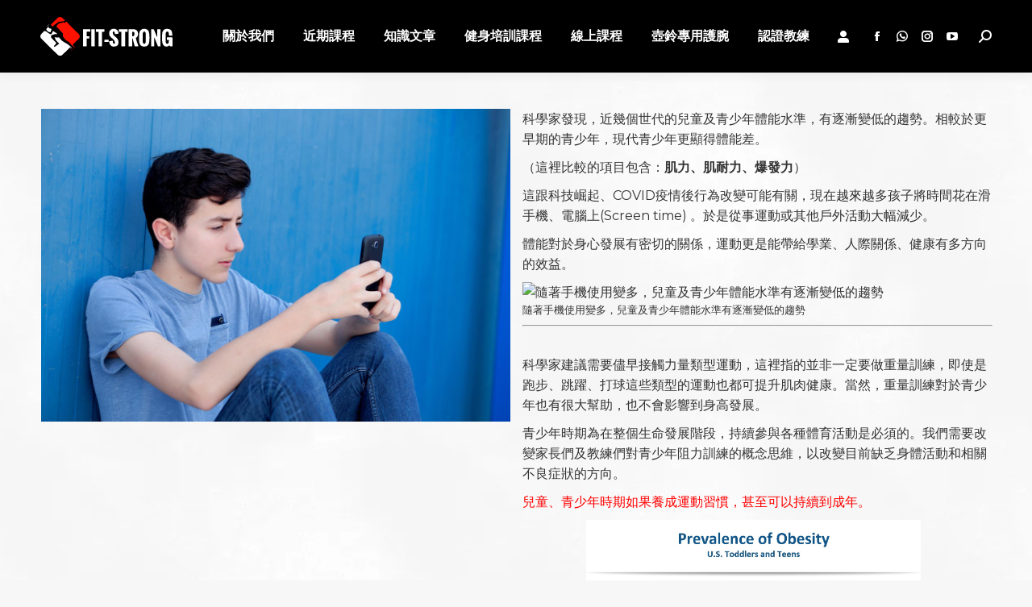

--- FILE ---
content_type: text/html; charset=UTF-8
request_url: https://fit-strong.com/youth-are-weaker-than-ever/
body_size: 147637
content:
<!DOCTYPE html>
<!--[if !(IE 6) | !(IE 7) | !(IE 8)  ]><!-->
<html lang="zh-TW" class="no-js">
<!--<![endif]-->
<head>
	<meta charset="UTF-8" />
		<meta name="viewport" content="width=device-width, initial-scale=1, maximum-scale=1, user-scalable=0">
		<meta name="theme-color" content="#ff1200"/>	<link rel="profile" href="https://gmpg.org/xfn/11" />
	<title>現代的青少年比前幾代人更虛弱&#8230; &#8211; 健身學校｜Fit Strong 飛創</title>
<meta name='robots' content='max-image-preview:large, max-snippet:-1, max-video-preview:-1' />
<link rel="canonical" href="https://fit-strong.com/youth-are-weaker-than-ever/">
<meta property="og:title" content="現代的青少年比前幾代人更虛弱&#8230; &#8211; 健身學校｜Fit Strong 飛創">
<meta property="og:type" content="article">
<meta property="og:image" content="https://fit-strong.com/wp-content/uploads/2024/02/現代的青少年比前幾代人更虛弱.jpg">
<meta property="og:image:width" content="1200">
<meta property="og:image:height" content="800">
<meta property="og:image:alt" content="現代的青少年比前幾代人更虛弱">
<meta property="og:url" content="https://fit-strong.com/youth-are-weaker-than-ever/">
<meta property="og:locale" content="zh_TW">
<meta property="og:site_name" content="健身學校｜Fit Strong 飛創">
<meta property="article:published_time" content="2024-02-21T11:41:24+08:00">
<meta property="article:modified_time" content="2024-02-21T12:04:00+08:00">
<meta property="og:updated_time" content="2024-02-21T12:04:00+08:00">
<meta property="article:section" content="最新文章">
<meta name="twitter:card" content="summary_large_image">
<meta name="twitter:image" content="https://fit-strong.com/wp-content/uploads/2024/02/現代的青少年比前幾代人更虛弱.jpg">
<link rel='dns-prefetch' href='//fonts.googleapis.com' />
<link rel="alternate" type="application/rss+xml" title="訂閱《健身學校｜Fit Strong 飛創》&raquo; 資訊提供" href="https://fit-strong.com/feed/" />
<link rel="alternate" type="application/rss+xml" title="訂閱《健身學校｜Fit Strong 飛創》&raquo; 留言的資訊提供" href="https://fit-strong.com/comments/feed/" />
<link rel="alternate" type="application/rss+xml" title="訂閱《健身學校｜Fit Strong 飛創 》&raquo;〈現代的青少年比前幾代人更虛弱&#8230;〉留言的資訊提供" href="https://fit-strong.com/youth-are-weaker-than-ever/feed/" />
<link rel="alternate" title="oEmbed (JSON)" type="application/json+oembed" href="https://fit-strong.com/wp-json/oembed/1.0/embed?url=https%3A%2F%2Ffit-strong.com%2Fyouth-are-weaker-than-ever%2F" />
<link rel="alternate" title="oEmbed (XML)" type="text/xml+oembed" href="https://fit-strong.com/wp-json/oembed/1.0/embed?url=https%3A%2F%2Ffit-strong.com%2Fyouth-are-weaker-than-ever%2F&#038;format=xml" />
<style id='wp-img-auto-sizes-contain-inline-css'>
img:is([sizes=auto i],[sizes^="auto," i]){contain-intrinsic-size:3000px 1500px}
/*# sourceURL=wp-img-auto-sizes-contain-inline-css */
</style>
<style id='wp-emoji-styles-inline-css'>

	img.wp-smiley, img.emoji {
		display: inline !important;
		border: none !important;
		box-shadow: none !important;
		height: 1em !important;
		width: 1em !important;
		margin: 0 0.07em !important;
		vertical-align: -0.1em !important;
		background: none !important;
		padding: 0 !important;
	}
/*# sourceURL=wp-emoji-styles-inline-css */
</style>
<style id='wp-block-library-inline-css'>
:root{--wp-block-synced-color:#7a00df;--wp-block-synced-color--rgb:122,0,223;--wp-bound-block-color:var(--wp-block-synced-color);--wp-editor-canvas-background:#ddd;--wp-admin-theme-color:#007cba;--wp-admin-theme-color--rgb:0,124,186;--wp-admin-theme-color-darker-10:#006ba1;--wp-admin-theme-color-darker-10--rgb:0,107,160.5;--wp-admin-theme-color-darker-20:#005a87;--wp-admin-theme-color-darker-20--rgb:0,90,135;--wp-admin-border-width-focus:2px}@media (min-resolution:192dpi){:root{--wp-admin-border-width-focus:1.5px}}.wp-element-button{cursor:pointer}:root .has-very-light-gray-background-color{background-color:#eee}:root .has-very-dark-gray-background-color{background-color:#313131}:root .has-very-light-gray-color{color:#eee}:root .has-very-dark-gray-color{color:#313131}:root .has-vivid-green-cyan-to-vivid-cyan-blue-gradient-background{background:linear-gradient(135deg,#00d084,#0693e3)}:root .has-purple-crush-gradient-background{background:linear-gradient(135deg,#34e2e4,#4721fb 50%,#ab1dfe)}:root .has-hazy-dawn-gradient-background{background:linear-gradient(135deg,#faaca8,#dad0ec)}:root .has-subdued-olive-gradient-background{background:linear-gradient(135deg,#fafae1,#67a671)}:root .has-atomic-cream-gradient-background{background:linear-gradient(135deg,#fdd79a,#004a59)}:root .has-nightshade-gradient-background{background:linear-gradient(135deg,#330968,#31cdcf)}:root .has-midnight-gradient-background{background:linear-gradient(135deg,#020381,#2874fc)}:root{--wp--preset--font-size--normal:16px;--wp--preset--font-size--huge:42px}.has-regular-font-size{font-size:1em}.has-larger-font-size{font-size:2.625em}.has-normal-font-size{font-size:var(--wp--preset--font-size--normal)}.has-huge-font-size{font-size:var(--wp--preset--font-size--huge)}.has-text-align-center{text-align:center}.has-text-align-left{text-align:left}.has-text-align-right{text-align:right}.has-fit-text{white-space:nowrap!important}#end-resizable-editor-section{display:none}.aligncenter{clear:both}.items-justified-left{justify-content:flex-start}.items-justified-center{justify-content:center}.items-justified-right{justify-content:flex-end}.items-justified-space-between{justify-content:space-between}.screen-reader-text{border:0;clip-path:inset(50%);height:1px;margin:-1px;overflow:hidden;padding:0;position:absolute;width:1px;word-wrap:normal!important}.screen-reader-text:focus{background-color:#ddd;clip-path:none;color:#444;display:block;font-size:1em;height:auto;left:5px;line-height:normal;padding:15px 23px 14px;text-decoration:none;top:5px;width:auto;z-index:100000}html :where(.has-border-color){border-style:solid}html :where([style*=border-top-color]){border-top-style:solid}html :where([style*=border-right-color]){border-right-style:solid}html :where([style*=border-bottom-color]){border-bottom-style:solid}html :where([style*=border-left-color]){border-left-style:solid}html :where([style*=border-width]){border-style:solid}html :where([style*=border-top-width]){border-top-style:solid}html :where([style*=border-right-width]){border-right-style:solid}html :where([style*=border-bottom-width]){border-bottom-style:solid}html :where([style*=border-left-width]){border-left-style:solid}html :where(img[class*=wp-image-]){height:auto;max-width:100%}:where(figure){margin:0 0 1em}html :where(.is-position-sticky){--wp-admin--admin-bar--position-offset:var(--wp-admin--admin-bar--height,0px)}@media screen and (max-width:600px){html :where(.is-position-sticky){--wp-admin--admin-bar--position-offset:0px}}

/*# sourceURL=wp-block-library-inline-css */
</style><style id='global-styles-inline-css'>
:root{--wp--preset--aspect-ratio--square: 1;--wp--preset--aspect-ratio--4-3: 4/3;--wp--preset--aspect-ratio--3-4: 3/4;--wp--preset--aspect-ratio--3-2: 3/2;--wp--preset--aspect-ratio--2-3: 2/3;--wp--preset--aspect-ratio--16-9: 16/9;--wp--preset--aspect-ratio--9-16: 9/16;--wp--preset--color--black: #000000;--wp--preset--color--cyan-bluish-gray: #abb8c3;--wp--preset--color--white: #FFF;--wp--preset--color--pale-pink: #f78da7;--wp--preset--color--vivid-red: #cf2e2e;--wp--preset--color--luminous-vivid-orange: #ff6900;--wp--preset--color--luminous-vivid-amber: #fcb900;--wp--preset--color--light-green-cyan: #7bdcb5;--wp--preset--color--vivid-green-cyan: #00d084;--wp--preset--color--pale-cyan-blue: #8ed1fc;--wp--preset--color--vivid-cyan-blue: #0693e3;--wp--preset--color--vivid-purple: #9b51e0;--wp--preset--color--accent: #ff1200;--wp--preset--color--dark-gray: #111;--wp--preset--color--light-gray: #767676;--wp--preset--gradient--vivid-cyan-blue-to-vivid-purple: linear-gradient(135deg,rgb(6,147,227) 0%,rgb(155,81,224) 100%);--wp--preset--gradient--light-green-cyan-to-vivid-green-cyan: linear-gradient(135deg,rgb(122,220,180) 0%,rgb(0,208,130) 100%);--wp--preset--gradient--luminous-vivid-amber-to-luminous-vivid-orange: linear-gradient(135deg,rgb(252,185,0) 0%,rgb(255,105,0) 100%);--wp--preset--gradient--luminous-vivid-orange-to-vivid-red: linear-gradient(135deg,rgb(255,105,0) 0%,rgb(207,46,46) 100%);--wp--preset--gradient--very-light-gray-to-cyan-bluish-gray: linear-gradient(135deg,rgb(238,238,238) 0%,rgb(169,184,195) 100%);--wp--preset--gradient--cool-to-warm-spectrum: linear-gradient(135deg,rgb(74,234,220) 0%,rgb(151,120,209) 20%,rgb(207,42,186) 40%,rgb(238,44,130) 60%,rgb(251,105,98) 80%,rgb(254,248,76) 100%);--wp--preset--gradient--blush-light-purple: linear-gradient(135deg,rgb(255,206,236) 0%,rgb(152,150,240) 100%);--wp--preset--gradient--blush-bordeaux: linear-gradient(135deg,rgb(254,205,165) 0%,rgb(254,45,45) 50%,rgb(107,0,62) 100%);--wp--preset--gradient--luminous-dusk: linear-gradient(135deg,rgb(255,203,112) 0%,rgb(199,81,192) 50%,rgb(65,88,208) 100%);--wp--preset--gradient--pale-ocean: linear-gradient(135deg,rgb(255,245,203) 0%,rgb(182,227,212) 50%,rgb(51,167,181) 100%);--wp--preset--gradient--electric-grass: linear-gradient(135deg,rgb(202,248,128) 0%,rgb(113,206,126) 100%);--wp--preset--gradient--midnight: linear-gradient(135deg,rgb(2,3,129) 0%,rgb(40,116,252) 100%);--wp--preset--font-size--small: 13px;--wp--preset--font-size--medium: 20px;--wp--preset--font-size--large: 36px;--wp--preset--font-size--x-large: 42px;--wp--preset--spacing--20: 0.44rem;--wp--preset--spacing--30: 0.67rem;--wp--preset--spacing--40: 1rem;--wp--preset--spacing--50: 1.5rem;--wp--preset--spacing--60: 2.25rem;--wp--preset--spacing--70: 3.38rem;--wp--preset--spacing--80: 5.06rem;--wp--preset--shadow--natural: 6px 6px 9px rgba(0, 0, 0, 0.2);--wp--preset--shadow--deep: 12px 12px 50px rgba(0, 0, 0, 0.4);--wp--preset--shadow--sharp: 6px 6px 0px rgba(0, 0, 0, 0.2);--wp--preset--shadow--outlined: 6px 6px 0px -3px rgb(255, 255, 255), 6px 6px rgb(0, 0, 0);--wp--preset--shadow--crisp: 6px 6px 0px rgb(0, 0, 0);}:where(.is-layout-flex){gap: 0.5em;}:where(.is-layout-grid){gap: 0.5em;}body .is-layout-flex{display: flex;}.is-layout-flex{flex-wrap: wrap;align-items: center;}.is-layout-flex > :is(*, div){margin: 0;}body .is-layout-grid{display: grid;}.is-layout-grid > :is(*, div){margin: 0;}:where(.wp-block-columns.is-layout-flex){gap: 2em;}:where(.wp-block-columns.is-layout-grid){gap: 2em;}:where(.wp-block-post-template.is-layout-flex){gap: 1.25em;}:where(.wp-block-post-template.is-layout-grid){gap: 1.25em;}.has-black-color{color: var(--wp--preset--color--black) !important;}.has-cyan-bluish-gray-color{color: var(--wp--preset--color--cyan-bluish-gray) !important;}.has-white-color{color: var(--wp--preset--color--white) !important;}.has-pale-pink-color{color: var(--wp--preset--color--pale-pink) !important;}.has-vivid-red-color{color: var(--wp--preset--color--vivid-red) !important;}.has-luminous-vivid-orange-color{color: var(--wp--preset--color--luminous-vivid-orange) !important;}.has-luminous-vivid-amber-color{color: var(--wp--preset--color--luminous-vivid-amber) !important;}.has-light-green-cyan-color{color: var(--wp--preset--color--light-green-cyan) !important;}.has-vivid-green-cyan-color{color: var(--wp--preset--color--vivid-green-cyan) !important;}.has-pale-cyan-blue-color{color: var(--wp--preset--color--pale-cyan-blue) !important;}.has-vivid-cyan-blue-color{color: var(--wp--preset--color--vivid-cyan-blue) !important;}.has-vivid-purple-color{color: var(--wp--preset--color--vivid-purple) !important;}.has-black-background-color{background-color: var(--wp--preset--color--black) !important;}.has-cyan-bluish-gray-background-color{background-color: var(--wp--preset--color--cyan-bluish-gray) !important;}.has-white-background-color{background-color: var(--wp--preset--color--white) !important;}.has-pale-pink-background-color{background-color: var(--wp--preset--color--pale-pink) !important;}.has-vivid-red-background-color{background-color: var(--wp--preset--color--vivid-red) !important;}.has-luminous-vivid-orange-background-color{background-color: var(--wp--preset--color--luminous-vivid-orange) !important;}.has-luminous-vivid-amber-background-color{background-color: var(--wp--preset--color--luminous-vivid-amber) !important;}.has-light-green-cyan-background-color{background-color: var(--wp--preset--color--light-green-cyan) !important;}.has-vivid-green-cyan-background-color{background-color: var(--wp--preset--color--vivid-green-cyan) !important;}.has-pale-cyan-blue-background-color{background-color: var(--wp--preset--color--pale-cyan-blue) !important;}.has-vivid-cyan-blue-background-color{background-color: var(--wp--preset--color--vivid-cyan-blue) !important;}.has-vivid-purple-background-color{background-color: var(--wp--preset--color--vivid-purple) !important;}.has-black-border-color{border-color: var(--wp--preset--color--black) !important;}.has-cyan-bluish-gray-border-color{border-color: var(--wp--preset--color--cyan-bluish-gray) !important;}.has-white-border-color{border-color: var(--wp--preset--color--white) !important;}.has-pale-pink-border-color{border-color: var(--wp--preset--color--pale-pink) !important;}.has-vivid-red-border-color{border-color: var(--wp--preset--color--vivid-red) !important;}.has-luminous-vivid-orange-border-color{border-color: var(--wp--preset--color--luminous-vivid-orange) !important;}.has-luminous-vivid-amber-border-color{border-color: var(--wp--preset--color--luminous-vivid-amber) !important;}.has-light-green-cyan-border-color{border-color: var(--wp--preset--color--light-green-cyan) !important;}.has-vivid-green-cyan-border-color{border-color: var(--wp--preset--color--vivid-green-cyan) !important;}.has-pale-cyan-blue-border-color{border-color: var(--wp--preset--color--pale-cyan-blue) !important;}.has-vivid-cyan-blue-border-color{border-color: var(--wp--preset--color--vivid-cyan-blue) !important;}.has-vivid-purple-border-color{border-color: var(--wp--preset--color--vivid-purple) !important;}.has-vivid-cyan-blue-to-vivid-purple-gradient-background{background: var(--wp--preset--gradient--vivid-cyan-blue-to-vivid-purple) !important;}.has-light-green-cyan-to-vivid-green-cyan-gradient-background{background: var(--wp--preset--gradient--light-green-cyan-to-vivid-green-cyan) !important;}.has-luminous-vivid-amber-to-luminous-vivid-orange-gradient-background{background: var(--wp--preset--gradient--luminous-vivid-amber-to-luminous-vivid-orange) !important;}.has-luminous-vivid-orange-to-vivid-red-gradient-background{background: var(--wp--preset--gradient--luminous-vivid-orange-to-vivid-red) !important;}.has-very-light-gray-to-cyan-bluish-gray-gradient-background{background: var(--wp--preset--gradient--very-light-gray-to-cyan-bluish-gray) !important;}.has-cool-to-warm-spectrum-gradient-background{background: var(--wp--preset--gradient--cool-to-warm-spectrum) !important;}.has-blush-light-purple-gradient-background{background: var(--wp--preset--gradient--blush-light-purple) !important;}.has-blush-bordeaux-gradient-background{background: var(--wp--preset--gradient--blush-bordeaux) !important;}.has-luminous-dusk-gradient-background{background: var(--wp--preset--gradient--luminous-dusk) !important;}.has-pale-ocean-gradient-background{background: var(--wp--preset--gradient--pale-ocean) !important;}.has-electric-grass-gradient-background{background: var(--wp--preset--gradient--electric-grass) !important;}.has-midnight-gradient-background{background: var(--wp--preset--gradient--midnight) !important;}.has-small-font-size{font-size: var(--wp--preset--font-size--small) !important;}.has-medium-font-size{font-size: var(--wp--preset--font-size--medium) !important;}.has-large-font-size{font-size: var(--wp--preset--font-size--large) !important;}.has-x-large-font-size{font-size: var(--wp--preset--font-size--x-large) !important;}
/*# sourceURL=global-styles-inline-css */
</style>

<style id='classic-theme-styles-inline-css'>
/*! This file is auto-generated */
.wp-block-button__link{color:#fff;background-color:#32373c;border-radius:9999px;box-shadow:none;text-decoration:none;padding:calc(.667em + 2px) calc(1.333em + 2px);font-size:1.125em}.wp-block-file__button{background:#32373c;color:#fff;text-decoration:none}
/*# sourceURL=/wp-includes/css/classic-themes.min.css */
</style>
<style id='woocommerce-inline-inline-css'>
.woocommerce form .form-row .required { visibility: visible; }
/*# sourceURL=woocommerce-inline-inline-css */
</style>
<link rel='stylesheet' id='the7-font-css' href='https://fit-strong.com/wp-content/themes/dt-the7/fonts/icomoon-the7-font/icomoon-the7-font.min.css?ver=12.7.0' media='all' />
<link rel='stylesheet' id='the7-awesome-fonts-css' href='https://fit-strong.com/wp-content/themes/dt-the7/fonts/FontAwesome/css/all.min.css?ver=12.7.0' media='all' />
<link rel='stylesheet' id='the7-Defaults-css' href='https://fit-strong.com/wp-content/uploads/smile_fonts/Defaults/Defaults.css?ver=a9b18f42416b87f7b5798879ff4a35b0' media='all' />
<link rel='stylesheet' id='dhvc-form-font-awesome-css' href='https://fit-strong.com/wp-content/plugins/dhvc-form/assets/fonts/font-awesome/css/font-awesome.min.css?ver=4.1.0' media='all' />
<link rel='stylesheet' id='dhvc-form-css' href='https://fit-strong.com/wp-content/plugins/dhvc-form/assets/css/style.css?ver=2.3.10' media='all' />
<link rel='stylesheet' id='js_composer_front-css' href='//fit-strong.com/wp-content/uploads/js_composer/js_composer_front_custom.css?ver=8.6.1' media='all' />
<link rel='stylesheet' id='dt-web-fonts-css' href='https://fonts.googleapis.com/css?family=Roboto:400,500,600,700%7COpen+Sans:400,600,700%7CMontserrat:400,600,700&#038;display=swap' media='all' />
<link rel='stylesheet' id='dt-main-css' href='https://fit-strong.com/wp-content/themes/dt-the7/css/main.min.css?ver=12.7.0' media='all' />
<link rel='stylesheet' id='the7-custom-scrollbar-css' href='https://fit-strong.com/wp-content/themes/dt-the7/lib/custom-scrollbar/custom-scrollbar.min.css?ver=12.7.0' media='all' />
<link rel='stylesheet' id='the7-wpbakery-css' href='https://fit-strong.com/wp-content/themes/dt-the7/css/wpbakery.min.css?ver=12.7.0' media='all' />
<link rel='stylesheet' id='the7-css-vars-css' href='https://fit-strong.com/wp-content/uploads/the7-css/css-vars.css?ver=038e4fa74961' media='all' />
<link rel='stylesheet' id='dt-custom-css' href='https://fit-strong.com/wp-content/uploads/the7-css/custom.css?ver=038e4fa74961' media='all' />
<link rel='stylesheet' id='wc-dt-custom-css' href='https://fit-strong.com/wp-content/uploads/the7-css/compatibility/wc-dt-custom.css?ver=038e4fa74961' media='all' />
<link rel='stylesheet' id='dt-media-css' href='https://fit-strong.com/wp-content/uploads/the7-css/media.css?ver=038e4fa74961' media='all' />
<link rel='stylesheet' id='the7-mega-menu-css' href='https://fit-strong.com/wp-content/uploads/the7-css/mega-menu.css?ver=038e4fa74961' media='all' />
<link rel='stylesheet' id='esg-plugin-settings-css' href='https://fit-strong.com/wp-content/plugins/essential-grid/public/assets/css/settings.css?ver=3.1.5' media='all' />
<link rel='stylesheet' id='tp-fontello-css' href='https://fit-strong.com/wp-content/plugins/essential-grid/public/assets/font/fontello/css/fontello.css?ver=3.1.5' media='all' />
<link rel='stylesheet' id='style-css' href='https://fit-strong.com/wp-content/themes/dt-the7/style.css?ver=12.7.0' media='all' />
<script src="https://fit-strong.com/wp-includes/js/jquery/jquery.min.js?ver=3.7.1" id="jquery-core-js"></script>
<script src="https://fit-strong.com/wp-includes/js/jquery/jquery-migrate.min.js?ver=3.4.1" id="jquery-migrate-js"></script>
<script src="//fit-strong.com/wp-content/plugins/revslider/sr6/assets/js/rbtools.min.js?ver=6.7.20" async id="tp-tools-js"></script>
<script src="//fit-strong.com/wp-content/plugins/revslider/sr6/assets/js/rs6.min.js?ver=6.7.20" async id="revmin-js"></script>
<script src="https://fit-strong.com/wp-content/plugins/woocommerce/assets/js/jquery-blockui/jquery.blockUI.min.js?ver=2.7.0-wc.10.4.3" id="wc-jquery-blockui-js" data-wp-strategy="defer"></script>
<script id="wc-add-to-cart-js-extra">
var wc_add_to_cart_params = {"ajax_url":"/wp-admin/admin-ajax.php","wc_ajax_url":"/?wc-ajax=%%endpoint%%","i18n_view_cart":"View cart","cart_url":"https://fit-strong.com/cart/","is_cart":"","cart_redirect_after_add":"yes"};
//# sourceURL=wc-add-to-cart-js-extra
</script>
<script src="https://fit-strong.com/wp-content/plugins/woocommerce/assets/js/frontend/add-to-cart.min.js?ver=10.4.3" id="wc-add-to-cart-js" data-wp-strategy="defer"></script>
<script src="https://fit-strong.com/wp-content/plugins/woocommerce/assets/js/js-cookie/js.cookie.min.js?ver=2.1.4-wc.10.4.3" id="wc-js-cookie-js" defer data-wp-strategy="defer"></script>
<script id="woocommerce-js-extra">
var woocommerce_params = {"ajax_url":"/wp-admin/admin-ajax.php","wc_ajax_url":"/?wc-ajax=%%endpoint%%","i18n_password_show":"\u986f\u793a\u5bc6\u78bc","i18n_password_hide":"\u96b1\u85cf\u5bc6\u78bc"};
//# sourceURL=woocommerce-js-extra
</script>
<script src="https://fit-strong.com/wp-content/plugins/woocommerce/assets/js/frontend/woocommerce.min.js?ver=10.4.3" id="woocommerce-js" defer data-wp-strategy="defer"></script>
<script src="https://fit-strong.com/wp-content/plugins/js_composer/assets/js/vendors/woocommerce-add-to-cart.js?ver=8.6.1" id="vc_woocommerce-add-to-cart-js-js"></script>
<script id="dt-above-fold-js-extra">
var dtLocal = {"themeUrl":"https://fit-strong.com/wp-content/themes/dt-the7","passText":"To view this protected post, enter the password below:","moreButtonText":{"loading":"Loading...","loadMore":"Load more"},"postID":"5113","ajaxurl":"https://fit-strong.com/wp-admin/admin-ajax.php","REST":{"baseUrl":"https://fit-strong.com/wp-json/the7/v1","endpoints":{"sendMail":"/send-mail"}},"contactMessages":{"required":"One or more fields have an error. Please check and try again.","terms":"Please accept the privacy policy.","fillTheCaptchaError":"Please, fill the captcha."},"captchaSiteKey":"","ajaxNonce":"5d41100901","pageData":"","themeSettings":{"smoothScroll":"off","lazyLoading":false,"desktopHeader":{"height":90},"ToggleCaptionEnabled":"disabled","ToggleCaption":"Navigation","floatingHeader":{"showAfter":94,"showMenu":true,"height":65,"logo":{"showLogo":true,"html":"\u003Cimg class=\"\" src=\"https://fit-strong.com/wp-content/uploads/2021/06/fit-strong_logo.svg\"  sizes=\"164px\" alt=\"\u5065\u8eab\u5b78\u6821\uff5cFit Strong \u98db\u5275\" /\u003E","url":"https://fit-strong.com/"}},"topLine":{"floatingTopLine":{"logo":{"showLogo":false,"html":""}}},"mobileHeader":{"firstSwitchPoint":1080,"secondSwitchPoint":778,"firstSwitchPointHeight":65,"secondSwitchPointHeight":60,"mobileToggleCaptionEnabled":"disabled","mobileToggleCaption":"Menu"},"stickyMobileHeaderFirstSwitch":{"logo":{"html":"\u003Cimg class=\"\" src=\"https://fit-strong.com/wp-content/uploads/2021/06/fit-strong_logo.svg\"  sizes=\"164px\" alt=\"\u5065\u8eab\u5b78\u6821\uff5cFit Strong \u98db\u5275\" /\u003E"}},"stickyMobileHeaderSecondSwitch":{"logo":{"html":"\u003Cimg class=\"\" src=\"https://fit-strong.com/wp-content/uploads/2021/06/fit-strong_logo.svg\"  sizes=\"164px\" alt=\"\u5065\u8eab\u5b78\u6821\uff5cFit Strong \u98db\u5275\" /\u003E"}},"sidebar":{"switchPoint":992},"boxedWidth":"1280px"},"VCMobileScreenWidth":"768","wcCartFragmentHash":"5647173c75aa6a0edb7a6fe7fc3e8ff6"};
var dtShare = {"shareButtonText":{"facebook":"Share on Facebook","twitter":"Share on X","pinterest":"Pin it","linkedin":"Share on Linkedin","whatsapp":"Share on Whatsapp"},"overlayOpacity":"85"};
//# sourceURL=dt-above-fold-js-extra
</script>
<script src="https://fit-strong.com/wp-content/themes/dt-the7/js/above-the-fold.min.js?ver=12.7.0" id="dt-above-fold-js"></script>
<script src="https://fit-strong.com/wp-content/themes/dt-the7/js/compatibility/woocommerce/woocommerce.min.js?ver=12.7.0" id="dt-woocommerce-js"></script>
<script></script><link rel="https://api.w.org/" href="https://fit-strong.com/wp-json/" /><link rel="alternate" title="JSON" type="application/json" href="https://fit-strong.com/wp-json/wp/v2/posts/5113" /><link rel="EditURI" type="application/rsd+xml" title="RSD" href="https://fit-strong.com/xmlrpc.php?rsd" />

<link rel='shortlink' href='https://fit-strong.com/?p=5113' />
<link rel="pingback" href="https://fit-strong.com/xmlrpc.php">
<meta property="og:site_name" content="健身學校｜Fit Strong 飛創" />
<meta property="og:title" content="現代的青少年比前幾代人更虛弱&#8230;" />
<meta property="og:image" content="https://fit-strong.com/wp-content/uploads/2024/02/現代的青少年比前幾代人更虛弱.jpg" />
<meta property="og:url" content="https://fit-strong.com/youth-are-weaker-than-ever/" />
<meta property="og:type" content="article" />
	<noscript><style>.woocommerce-product-gallery{ opacity: 1 !important; }</style></noscript>
	<meta name="generator" content="Powered by WPBakery Page Builder - drag and drop page builder for WordPress."/>
<meta name="generator" content="Powered by Slider Revolution 6.7.20 - responsive, Mobile-Friendly Slider Plugin for WordPress with comfortable drag and drop interface." />
<script>function setREVStartSize(e){
			//window.requestAnimationFrame(function() {
				window.RSIW = window.RSIW===undefined ? window.innerWidth : window.RSIW;
				window.RSIH = window.RSIH===undefined ? window.innerHeight : window.RSIH;
				try {
					var pw = document.getElementById(e.c).parentNode.offsetWidth,
						newh;
					pw = pw===0 || isNaN(pw) || (e.l=="fullwidth" || e.layout=="fullwidth") ? window.RSIW : pw;
					e.tabw = e.tabw===undefined ? 0 : parseInt(e.tabw);
					e.thumbw = e.thumbw===undefined ? 0 : parseInt(e.thumbw);
					e.tabh = e.tabh===undefined ? 0 : parseInt(e.tabh);
					e.thumbh = e.thumbh===undefined ? 0 : parseInt(e.thumbh);
					e.tabhide = e.tabhide===undefined ? 0 : parseInt(e.tabhide);
					e.thumbhide = e.thumbhide===undefined ? 0 : parseInt(e.thumbhide);
					e.mh = e.mh===undefined || e.mh=="" || e.mh==="auto" ? 0 : parseInt(e.mh,0);
					if(e.layout==="fullscreen" || e.l==="fullscreen")
						newh = Math.max(e.mh,window.RSIH);
					else{
						e.gw = Array.isArray(e.gw) ? e.gw : [e.gw];
						for (var i in e.rl) if (e.gw[i]===undefined || e.gw[i]===0) e.gw[i] = e.gw[i-1];
						e.gh = e.el===undefined || e.el==="" || (Array.isArray(e.el) && e.el.length==0)? e.gh : e.el;
						e.gh = Array.isArray(e.gh) ? e.gh : [e.gh];
						for (var i in e.rl) if (e.gh[i]===undefined || e.gh[i]===0) e.gh[i] = e.gh[i-1];
											
						var nl = new Array(e.rl.length),
							ix = 0,
							sl;
						e.tabw = e.tabhide>=pw ? 0 : e.tabw;
						e.thumbw = e.thumbhide>=pw ? 0 : e.thumbw;
						e.tabh = e.tabhide>=pw ? 0 : e.tabh;
						e.thumbh = e.thumbhide>=pw ? 0 : e.thumbh;
						for (var i in e.rl) nl[i] = e.rl[i]<window.RSIW ? 0 : e.rl[i];
						sl = nl[0];
						for (var i in nl) if (sl>nl[i] && nl[i]>0) { sl = nl[i]; ix=i;}
						var m = pw>(e.gw[ix]+e.tabw+e.thumbw) ? 1 : (pw-(e.tabw+e.thumbw)) / (e.gw[ix]);
						newh =  (e.gh[ix] * m) + (e.tabh + e.thumbh);
					}
					var el = document.getElementById(e.c);
					if (el!==null && el) el.style.height = newh+"px";
					el = document.getElementById(e.c+"_wrapper");
					if (el!==null && el) {
						el.style.height = newh+"px";
						el.style.display = "block";
					}
				} catch(e){
					console.log("Failure at Presize of Slider:" + e)
				}
			//});
		  };</script>
<style type="text/css" data-type="vc_shortcodes-default-css">.vc_do_message{padding-top:1em;padding-bottom:1em;padding-right:1em;padding-left:4em;margin-bottom:22px;}</style><noscript><style> .wpb_animate_when_almost_visible { opacity: 1; }</style></noscript><!-- Global site tag (gtag.js) - Google Analytics -->
<script async src="https://www.googletagmanager.com/gtag/js?id=G-Q3K2T1JQVS"></script>
<script>
  window.dataLayer = window.dataLayer || [];
  function gtag(){dataLayer.push(arguments);}
  gtag('js', new Date());

  gtag('config', 'G-Q3K2T1JQVS');
</script>

<!-- Meta Pixel Code -->
<script>
!function(f,b,e,v,n,t,s)
{if(f.fbq)return;n=f.fbq=function(){n.callMethod?
n.callMethod.apply(n,arguments):n.queue.push(arguments)};
if(!f._fbq)f._fbq=n;n.push=n;n.loaded=!0;n.version='2.0';
n.queue=[];t=b.createElement(e);t.async=!0;
t.src=v;s=b.getElementsByTagName(e)[0];
s.parentNode.insertBefore(t,s)}(window, document,'script',
'https://connect.facebook.net/en_US/fbevents.js');
fbq('init', '2656572261153566');
fbq('track', 'PageView');
</script>
<noscript><img height="1" width="1" style="display:none"
src="https://www.facebook.com/tr?id=2656572261153566&ev=PageView&noscript=1"
/></noscript>
<!-- End Meta Pixel Code -->

<meta name="facebook-domain-verification" content="woc3fncfgl2ggeyh7rpbg3igm27f4u" /><style id='the7-custom-inline-css' type='text/css'>
.sub-nav .menu-item i.fa,
.sub-nav .menu-item i.fas,
.sub-nav .menu-item i.far,
.sub-nav .menu-item i.fab {
	text-align: center;
	width: 1.25em;
}

@import url('https://fonts.googleapis.com/css2?family=Montserrat:wght@400;600&family=Noto+Sans+TC:wght@400;700&display=swap');
body, h1, h2, h3, h4, h5, h6 ,p , span, a, div{
font-family:'Montserrat', 'Noto Sans TC', Microsoft JhengHei, Arial, Helvetica, Tahoma, sans-serif !important;
}

/* The7 theme FONT */
.main-nav > li > a .menu-text, .widget-title, .page-title h1, .page-title h1 *, .page-title h1 a:hover, #page .page-title .entry-title, .custom-caption p, span.dropcap1, span.dropcap2, span.dropcap3, span.dropcap4, .spb_call_text, .impact-text, .impact-text-large, .testimonial-text, .header-advert, .sf-count-asset .count-number, #base-promo, .sf-countdown, .sf-icon-character, .fancy-heading h1, .filter-categories a, .page-title .breadcrumbs a{
font-family:'Montserrat', 'Noto Sans TC', Microsoft JhengHei, Arial, Helvetica, Tahoma, sans-serif !important;
}

.product_meta {
    display: none;
}

.woocommerce-tabs .tabs {
    display: none;
}

.DesTitle {
    font-size: 16px;
    line-height: 24px;
    color: #999;
    padding: 3px 15px 3px 0px;
}

.DesContent {
    font-size: 24px;
    line-height: 32px;
    font-weight: 700;
    color: #000;
}

@media only screen and (min-width: 769px) {.DesItem .wpb_wrapper {
    display: flex;
    align-items: center;
}}

.MapContent {
    padding: 15px 1px 75px 25px;
    background: #ffffff url("/wp-content/uploads/2021/06/map_line.svg") no-repeat 30px 90%;
}

.Justify {
    text-align: justify;
}

.woocommerce .product h4 {
    margin-bottom: 0px;
}

.shopping-cart-inner {
	background-color: rgba(0,0,0,0.9);
}

.woocommerce-product-details__short-description {
    text-align: justify;
}

.woocommerce .product .woocom-list-content h4 {
	overflow:hidden;
	white-space: nowrap;
	text-overflow: ellipsis;
}

.woocom-project .woocommerce-product-details__short-description {
    padding-top: 15px;
    overflow: hidden;
    text-overflow: ellipsis;
    display: -webkit-box;
    -webkit-line-clamp: 3;
    -webkit-box-orient: vertical;
}

.related-product > li .product-title {
   overflow:hidden;
	white-space: nowrap;
	text-overflow: ellipsis;
}

.fancy-header .fancy-subtitle {
    font-weight: 400;
}

.White {
    color: #fff;
}

a {
    text-decoration:none;
    color: #000;
}

.alignRight {
    text-align: right;
}

.wc-order-review, .wc-side-column {
    background-color: #fff;
}

.woocommerce-cart-wrap .cart-collaterals {
    background-color: #fff;
}

#main {
    min-height: calc( 100vh - 410px);
}

#billing_country_field {
	display: none;
}

.minimal-light .esg-navigationbutton {
	color: #fff !important;
	border: 0px !important;
	background: rgba(0,0,0,0.25) !important;
	border-radius: 50px !important;
}

.minimal-light .esg-navigationbutton :hover {
	color: #ff1200 !important;
}


</style>
<link rel='stylesheet' id='wc-blocks-style-css' href='https://fit-strong.com/wp-content/plugins/woocommerce/assets/client/blocks/wc-blocks.css?ver=wc-10.4.3' media='all' />
<link rel='stylesheet' id='vc_animate-css-css' href='https://fit-strong.com/wp-content/plugins/js_composer/assets/lib/vendor/dist/animate.css/animate.min.css?ver=8.6.1' media='all' />
<link rel='stylesheet' id='vc_openiconic-css' href='https://fit-strong.com/wp-content/plugins/js_composer/assets/css/lib/vc-open-iconic/vc_openiconic.min.css?ver=8.6.1' media='all' />
<link rel='stylesheet' id='rs-plugin-settings-css' href='//fit-strong.com/wp-content/plugins/revslider/sr6/assets/css/rs6.css?ver=6.7.20' media='all' />
<style id='rs-plugin-settings-inline-css'>
#rs-demo-id {}
/*# sourceURL=rs-plugin-settings-inline-css */
</style>
</head>
<body id="the7-body" class="wp-singular post-template-default single single-post postid-5113 single-format-standard wp-custom-logo wp-embed-responsive wp-theme-dt-the7 theme-dt-the7 woocommerce-no-js no-comments title-off dt-responsive-on right-mobile-menu-close-icon ouside-menu-close-icon mobile-hamburger-close-bg-enable mobile-hamburger-close-bg-hover-enable  fade-medium-mobile-menu-close-icon fade-medium-menu-close-icon srcset-enabled btn-flat custom-btn-color custom-btn-hover-color phantom-sticky phantom-shadow-decoration phantom-main-logo-on sticky-mobile-header top-header first-switch-logo-left first-switch-menu-right second-switch-logo-left second-switch-menu-right right-mobile-menu layzr-loading-on popup-message-style the7-ver-12.7.0 dt-fa-compatibility wpb-js-composer js-comp-ver-8.6.1 vc_responsive">
<!-- The7 12.7.0 -->

<div id="page" >
	<a class="skip-link screen-reader-text" href="#content">Skip to content</a>

<div class="masthead inline-header right widgets full-height shadow-decoration shadow-mobile-header-decoration small-mobile-menu-icon dt-parent-menu-clickable show-sub-menu-on-hover"  role="banner">

	<div class="top-bar full-width-line top-bar-empty top-bar-line-hide">
	<div class="top-bar-bg" ></div>
	<div class="mini-widgets left-widgets"></div><div class="mini-widgets right-widgets"></div></div>

	<header class="header-bar">

		<div class="branding">
	<div id="site-title" class="assistive-text">健身學校｜Fit Strong 飛創</div>
	<div id="site-description" class="assistive-text">健身培訓課程 / 健身知識 / ACE,NASM,AFAA 學分</div>
	<a class="same-logo" href="https://fit-strong.com/"><img class="" src="https://fit-strong.com/wp-content/uploads/2021/06/fit-strong_logo.svg"  sizes="164px" alt="健身學校｜Fit Strong 飛創" /></a></div>

		<ul id="primary-menu" class="main-nav underline-decoration downwards-line outside-item-remove-margin"><li class="menu-item menu-item-type-post_type menu-item-object-page menu-item-148 first depth-0"><a href='https://fit-strong.com/about/' data-level='1'><span class="menu-item-text"><span class="menu-text">關於我們</span></span></a></li> <li class="menu-item menu-item-type-post_type menu-item-object-page menu-item-5293 depth-0"><a href='https://fit-strong.com/courselist/' data-level='1'><span class="menu-item-text"><span class="menu-text">近期課程</span></span></a></li> <li class="menu-item menu-item-type-post_type menu-item-object-page menu-item-2661 depth-0"><a href='https://fit-strong.com/knowledge-base-articles/' data-level='1'><span class="menu-item-text"><span class="menu-text">知識文章</span></span></a></li> <li class="menu-item menu-item-type-post_type menu-item-object-page menu-item-149 depth-0"><a href='https://fit-strong.com/courses/' data-level='1'><span class="menu-item-text"><span class="menu-text">健身培訓課程</span></span></a></li> <li class="menu-item menu-item-type-custom menu-item-object-custom menu-item-409 depth-0"><a href='/product-category/%e7%b7%9a%e4%b8%8a%e8%aa%b2/' data-level='1'><span class="menu-item-text"><span class="menu-text">線上課程</span></span></a></li> <li class="menu-item menu-item-type-custom menu-item-object-custom menu-item-513 depth-0"><a href='https://fit-strong.com/courses/kettlebell-wristguard/' data-level='1'><span class="menu-item-text"><span class="menu-text">壺鈴專用護腕</span></span></a></li> <li class="menu-item menu-item-type-post_type menu-item-object-page menu-item-174 last depth-0"><a href='https://fit-strong.com/coach/' data-level='1'><span class="menu-item-text"><span class="menu-text">認證教練</span></span></a></li> </ul>
		<div class="mini-widgets"><div class="mini-login show-on-desktop near-logo-first-switch in-menu-second-switch"><a href="/my-account/" class="submit text-disable"><i class="the7-mw-icon-login-bold"></i>&nbsp;</a></div><div class="soc-ico show-on-desktop in-top-bar-right in-menu-second-switch disabled-bg disabled-border border-off hover-accent-bg hover-disabled-border  hover-border-off"><a title="Facebook page opens in new window" href="https://www.facebook.com/fitstrongtw/" target="_blank" class="facebook"><span class="soc-font-icon"></span><span class="screen-reader-text">Facebook page opens in new window</span></a><a title="Whatsapp page opens in new window" href="https://line.me/R/ti/p/%40zso6044f" target="_blank" class="whatsapp"><span class="soc-font-icon"></span><span class="screen-reader-text">Whatsapp page opens in new window</span></a><a title="Instagram page opens in new window" href="https://www.instagram.com/fitstrongtw/" target="_blank" class="instagram"><span class="soc-font-icon"></span><span class="screen-reader-text">Instagram page opens in new window</span></a><a title="YouTube page opens in new window" href="https://www.youtube.com/channel/UC41ABWHOVEwcwUylENzsiAQ" target="_blank" class="you-tube"><span class="soc-font-icon"></span><span class="screen-reader-text">YouTube page opens in new window</span></a></div><div class="mini-search show-on-desktop near-logo-first-switch near-logo-second-switch popup-search custom-icon"><form class="searchform mini-widget-searchform" role="search" method="get" action="https://fit-strong.com/">

	<div class="screen-reader-text">Search:</div>

	
		<a href="" class="submit text-disable"><i class=" mw-icon the7-mw-icon-search-bold"></i></a>
		<div class="popup-search-wrap">
			<input type="text" aria-label="Search" class="field searchform-s" name="s" value="" placeholder="Type and hit enter …" title="Search form"/>
			<a href="" class="search-icon"><i class="the7-mw-icon-search-bold"></i></a>
		</div>

			<input type="submit" class="assistive-text searchsubmit" value="Go!"/>
</form>
</div></div>
	</header>

</div>
<div role="navigation" aria-label="Main Menu" class="dt-mobile-header mobile-menu-show-divider">
	<div class="dt-close-mobile-menu-icon" aria-label="Close" role="button" tabindex="0"><div class="close-line-wrap"><span class="close-line"></span><span class="close-line"></span><span class="close-line"></span></div></div>	<ul id="mobile-menu" class="mobile-main-nav">
		<li class="menu-item menu-item-type-post_type menu-item-object-page menu-item-148 first depth-0"><a href='https://fit-strong.com/about/' data-level='1'><span class="menu-item-text"><span class="menu-text">關於我們</span></span></a></li> <li class="menu-item menu-item-type-post_type menu-item-object-page menu-item-5293 depth-0"><a href='https://fit-strong.com/courselist/' data-level='1'><span class="menu-item-text"><span class="menu-text">近期課程</span></span></a></li> <li class="menu-item menu-item-type-post_type menu-item-object-page menu-item-2661 depth-0"><a href='https://fit-strong.com/knowledge-base-articles/' data-level='1'><span class="menu-item-text"><span class="menu-text">知識文章</span></span></a></li> <li class="menu-item menu-item-type-post_type menu-item-object-page menu-item-149 depth-0"><a href='https://fit-strong.com/courses/' data-level='1'><span class="menu-item-text"><span class="menu-text">健身培訓課程</span></span></a></li> <li class="menu-item menu-item-type-custom menu-item-object-custom menu-item-409 depth-0"><a href='/product-category/%e7%b7%9a%e4%b8%8a%e8%aa%b2/' data-level='1'><span class="menu-item-text"><span class="menu-text">線上課程</span></span></a></li> <li class="menu-item menu-item-type-custom menu-item-object-custom menu-item-513 depth-0"><a href='https://fit-strong.com/courses/kettlebell-wristguard/' data-level='1'><span class="menu-item-text"><span class="menu-text">壺鈴專用護腕</span></span></a></li> <li class="menu-item menu-item-type-post_type menu-item-object-page menu-item-174 last depth-0"><a href='https://fit-strong.com/coach/' data-level='1'><span class="menu-item-text"><span class="menu-text">認證教練</span></span></a></li> 	</ul>
	<div class='mobile-mini-widgets-in-menu'></div>
</div>




<div id="main" class="sidebar-none sidebar-divider-vertical">

	
	<div class="main-gradient"></div>
	<div class="wf-wrap">
	<div class="wf-container-main">

	

			<div id="content" class="content" role="main">

				
<article id="post-5113" class="single-postlike post-5113 post type-post status-publish format-standard has-post-thumbnail category-26 description-off">

	<div class="entry-content"><div class="wpb-content-wrapper"><div class="vc_row wpb_row vc_row-fluid"><div class="wpb_column vc_column_container vc_col-sm-6"><div class="vc_column-inner"><div class="wpb_wrapper">
	<div  class="wpb_single_image wpb_content_element vc_align_left">
		
		<figure class="wpb_wrapper vc_figure">
			<div class="vc_single_image-wrapper   vc_box_border_grey"><img loading="lazy" decoding="async" width="1200" height="800" src="https://fit-strong.com/wp-content/uploads/2024/02/現代的青少年比前幾代人更虛弱.jpg" class="vc_single_image-img attachment-full" alt="現代的青少年比前幾代人更虛弱" title="現代的青少年比前幾代人更虛弱" srcset="https://fit-strong.com/wp-content/uploads/2024/02/現代的青少年比前幾代人更虛弱.jpg 1200w, https://fit-strong.com/wp-content/uploads/2024/02/現代的青少年比前幾代人更虛弱-600x400.jpg 600w, https://fit-strong.com/wp-content/uploads/2024/02/現代的青少年比前幾代人更虛弱-1024x683.jpg 1024w, https://fit-strong.com/wp-content/uploads/2024/02/現代的青少年比前幾代人更虛弱-768x512.jpg 768w" sizes="auto, (max-width: 1200px) 100vw, 1200px"  data-dt-location="https://fit-strong.com/youth-are-weaker-than-ever/%e7%8f%be%e4%bb%a3%e7%9a%84%e9%9d%92%e5%b0%91%e5%b9%b4%e6%af%94%e5%89%8d%e5%b9%be%e4%bb%a3%e4%ba%ba%e6%9b%b4%e8%99%9b%e5%bc%b1/" /></div>
		</figure>
	</div>
</div></div></div><div class="wpb_column vc_column_container vc_col-sm-6"><div class="vc_column-inner"><div class="wpb_wrapper">
	<div class="wpb_text_column wpb_content_element " >
		<div class="wpb_wrapper">
			<div id="article-content-inner" class="article-content-inner">
<p style="font-weight: 400;">科學家發現，近幾個世代的兒童及青少年體能水準，有逐漸變低的趨勢。相較於更早期的青少年，現代青少年更顯得體能差。</p>
<p>（這裡比較的項目包含：<strong>肌力、肌耐力、爆發力</strong>）</p>
<p style="font-weight: 400;">這跟科技崛起、COVID疫情後行為改變可能有關，現在越來越多孩子將時間花在滑手機、電腦上(Screen time) 。於是從事運動或其他戶外活動大幅減少。</p>
<p style="font-weight: 400;">體能對於身心發展有密切的關係，運動更是能帶給學業、人際關係、健康有多方向的效益。</p>
<div style="width: 782px" class="wp-caption alignnone"><img loading="lazy" decoding="async" class="sFlh5c pT0Scc iPVvYb" src="https://www.kidsworldfun.com/blog/wp-content/uploads/2023/12/Trends-in-How-Teens-and-Tweens-Use-Instagram.webp" alt="隨著手機使用變多，兒童及青少年體能水準有逐漸變低的趨勢" width="772" height="772" aria-hidden="false" /><p class="wp-caption-text">隨著手機使用變多，兒童及青少年體能水準有逐漸變低的趨勢</p></div>
<hr />
<p>&nbsp;</p>
<p style="font-weight: 400;">科學家建議需要儘早接觸力量類型運動，這裡指的並非一定要做重量訓練，即使是跑步、跳躍、打球這些類型的運動也都可提升肌肉健康。當然，重量訓練對於青少年也有很大幫助，也不會影響到身高發展。</p>
<p style="font-weight: 400;">青少年時期為在整個生命發展階段，持續參與各種體育活動是必須的。我們需要改變家長們及教練們對青少年阻力訓練的概念思維，以改變目前缺乏身體活動和相關不良症狀的方向。</p>
<p style="font-weight: 400;"><span style="color: #ff0000;">兒童、青少年時期如果養成運動習慣，甚至可以持續到成年。</span></p>
<div>
<div style="width: 425px" class="wp-caption alignnone"><img loading="lazy" decoding="async" src="[data-uri]" alt="2-12歲兒童青少年，肥胖比率逐年攀升" width="415" height="312" /><p class="wp-caption-text">2-12歲兒童青少年，肥胖比率逐年攀升</p></div>
</div>
<hr />
<h3></h3>
<h3 style="font-weight: 400;"><strong>兒童及青少年肥胖比率攀升</strong></h3>
<p style="font-weight: 400;">科學家也發現，近幾個世代的兒童、青少年肥胖率有越來越高的趨勢。 幾乎五分之一（19%）的2-12歲青少年的BMI在肥胖等級。 但值得深入挖掘一下不同年齡組的趨勢。蹣跚學步的幼兒和青少年現在非常明顯地遵循著不同的趨勢線。</p>
<p style="font-weight: 400;">CDC的最新數據顯示，2018年肥胖率再次上升，達到21%。超過五分之一的青少年患有肥胖症。</p>
<p style="font-weight: 400;">總體而言，現在有6%的美國青年和兒童患有嚴重肥胖症。這代表了<span style="color: #ff0000;">我們未來所依賴的600萬壯年人，從小就開始肥胖了</span>。</p>
<p style="font-weight: 400;">然而，幫助他們的資源是不足的。對於這600萬年輕人來說，美國只有不到50個中心可以提供青少年全方位的肥胖衛教。對於這些孩子來說，少吃多動的簡單建議根本於事無補。</p>
<h3 style="font-weight: 400;"><strong>青少年需要多少運動？</strong></h3>
<p style="font-weight: 400;">根據 CDC 的數據，6 至 17 歲的兒童<strong><span style="color: #000000;">每天需要一個小時的中高強度運動</span></strong>。 運動的孩子往往有更強壯的骨骼和肌肉，以及更健康的體脂成分。</p>
<p style="font-weight: 400;">運動的青少年患抑鬱症的幾率也較低。運動可以採取運動、有氧運動（如步行或輪滑）或力量訓練的形式。</p>
<p style="font-weight: 400;">儘管如此，只有 25% 的美國青少年達到了這一建議。如果這項任務難以達成，那麼最低建議是每周運動 3 次，每次 30 分鐘。</p>
<p style="font-weight: 400;">越接近每天建議的運動需求，孩子的健康就會越好。然而，這種“越多越好”的態度，也可能會導致過度運動。</p>
<div style="width: 684px" class="wp-caption alignnone"><img loading="lazy" decoding="async" class="sFlh5c pT0Scc iPVvYb" src="https://www.ufcgym.com.au/uploads/1142/youthkids-kickboxing.jpg" alt="兒童青少年需要的是『趣味』的運動方式，例如踢拳、籃球、足球" width="674" height="451" aria-hidden="false" /><p class="wp-caption-text">兒童青少年需要的是『趣味』的運動方式，例如踢拳、籃球、足球</p></div>
<hr />
<h3></h3>
<h3 style="font-weight: 400;"><strong>青少年及兒童適合做什麼運動？</strong></h3>
<p style="font-weight: 400;">雖然他們需要相當多的運動，但跑步、健身對他們來說可能太無趣或是痠痛。他們需要的是<span style="color: #ff0000;">『趣味』</span>的運動方式，透過樂趣來讓他們更願意投入運動。</p>
<p style="font-weight: 400;">團體運動例如<strong>足球、籃球、羽球、飛盤爭奪賽</strong>這類型的競賽運動，可同時建立孩童的人際關係及合作觀念。</p>
<p style="font-weight: 400;">個人運動例如<strong>舞蹈、格鬥、踢拳、拳擊、體操、戶外定向運動、攀岩</strong>。</p>
<p style="font-weight: 400;">重量訓練、健身也是很棒的個人運動，唯一缺點可能是較無趣，如果青少年對於該運動很有興趣的話也是很棒。</p>
<p style="font-weight: 400;">運動量較低的類型，這裡指的是對於心肺功能、骨骼肌肉刺激較低的運動類型。雖然歸類在運動專項，但是對於體能的提升非常有限，例如：撞球、高爾夫、保齡球、飛鏢、池釣。</p>
<h3 style="font-weight: 400;"><strong>多少運動算過量？</strong></h3>
<p style="font-weight: 400;">雖然青少年需要相當多的運動，但過多的運動也有其自身的問題。</p>
<p style="font-weight: 400;">有些人天生比較活躍，但過多的運動也可能會導致受傷、免疫力下降、失眠和抑鬱。此外，對身體的過度關注會導致飲食失調、運動成癮。</p>
<p style="font-weight: 400;">孩子可能運動過多的跡象包括：</p>
<ol>
<li>圍繞運動的焦慮</li>
<li>害怕或不願錯過運動</li>
<li>在短時間內發生顯著的身體變化（體重減輕或劇烈變化）</li>
<li>遠離朋友或不願意參加其他的興趣</li>
<li>月經期減少</li>
<li>限制進食</li>
<li>經常受傷</li>
</ol>
<p style="font-weight: 400;">其中任何一種都可能發生，但如果這些行為變得明顯，就需要家長們關心注意。</p>
<p style="font-weight: 400;">不要低估父母的影響力。研究也發現，<span style="color: #ff0000;">『父母的好榜樣不僅會影響他們的孩子在運動和飲食方面做出健康的選擇』</span>，而且父母的壞習慣也會導致孩子不健康的生活習慣。</p>
<p style="font-weight: 400;">相較於擔心孩子過度運動，運動不足倒是更普遍及令人擔心的。</p>
</div>
<h3>運動會影響小孩身高嗎？</h3>
<p>不用太擔心</p>
<p>避免過度拉筋伸展、大重量的舉重即可，<strong>大部分的運動都對孩子的身高成長有幫助</strong>。</p>
<p>如果孩子進入職業比賽，要注意避免過度訓練或是運動強度過高，在這些情況下有可能影響生長板而影響到身高。</p>
<p>國外的青少年職業賽事都會限制每位選手的上場時間或有其他的量化限制，如此才能讓選手更健康也更長久。</p>
<div id="article-content-inner" class="article-content-inner">
<div style="width: 1010px" class="wp-caption alignnone"><img loading="lazy" decoding="async" class="sFlh5c pT0Scc iPVvYb" src="https://food.unl.edu/Fitness/physical-activity-kids.png" alt="培養2-3種不同的運動類型，對孩子的發展更有幫助，也能避免某些關節過度使用而造成運動傷害" width="1000" height="450" aria-hidden="false" /><p class="wp-caption-text">培養2-3種不同的運動類型，對孩子的發展更有幫助，也能避免某些關節過度使用而造成運動傷害</p></div>
<hr />
<p style="font-weight: 400;">參考資料來源：</p>
<p style="font-weight: 400;"><a href="https://pubmed.ncbi.nlm.nih.gov/38055751/">https://pubmed.ncbi.nlm.nih.gov/38055751/</a></p>
<p style="font-weight: 400;"><a href="https://conscienhealth.org/2020/12/diverging-trends-in-obesity-for-american-youth/">https://conscienhealth.org/2020/12/diverging-trends-in-obesity-for-american-youth/</a></p>
<p style="font-weight: 400;"><a href="https://www.cdc.gov/healthyschools/physicalactivity/guidelines.htm">https://www.cdc.gov/healthyschools/physicalactivity/guidelines.htm</a></p>
<p style="font-weight: 400;"><a href="https://www.frontiersin.org/journals/psychiatry/articles/10.3389/fpsyt.2021.661108/full">https://www.frontiersin.org/journals/psychiatry/articles/10.3389/fpsyt.2021.661108/full</a></p>
<p style="font-weight: 400;"><a href="https://www.healthline.com/health/exercise-addiction">https://www.healthline.com/health/exercise-addiction</a></p>
<p style="font-weight: 400;">
</div>

		</div>
	</div>
</div></div></div></div><section class="vc_section"><div class="vc_row wpb_row vc_row-fluid"><div class="wpb_column vc_column_container vc_col-sm-12"><div class="vc_column-inner"><div class="wpb_wrapper"><div class="vc_empty_space"   style="height: 32px"><span class="vc_empty_space_inner"></span></div></div></div></div></div></section><div class="vc_row wpb_row vc_row-fluid"><div class="wpb_column vc_column_container vc_col-sm-12"><div class="vc_column-inner"><div class="wpb_wrapper"><div class="vc_separator wpb_content_element vc_separator_align_center vc_sep_width_100 vc_sep_double vc_sep_border_width_5 vc_sep_pos_align_center vc_separator_no_text vc_sep_color_black wpb_content_element  wpb_content_element wpb_animate_when_almost_visible wpb_fadeInLeft fadeInLeft wpb_animate_when_almost_visible wpb_fadeInLeft fadeInLeft" ><span class="vc_sep_holder vc_sep_holder_l"><span class="vc_sep_line"></span></span><span class="vc_sep_holder vc_sep_holder_r"><span class="vc_sep_line"></span></span>
</div><div class="vc_message_box vc_message_box-standard vc_message_box-rounded vc_color-juicy_pink" ><div class="vc_message_box-icon"><i class="vc-oi vc-oi-tag"></i></div><h3>相關課程</h3>
</div><style type="text/css" data-type="the7_shortcodes-inline-css">.products-shortcode.products-masonry-shortcode-id-c5db7e553847236a3e54abb04897d455 .filter-bg-decoration .filter-categories a.act {
  color: #fff;
}
.products-shortcode.products-masonry-shortcode-id-c5db7e553847236a3e54abb04897d455:not(.resize-by-browser-width) .dt-css-grid {
  grid-row-gap: 30px;
  grid-column-gap: 30px;
  grid-template-columns: repeat(auto-fill,minmax(,1fr));
}
.cssgridlegacy.no-cssgrid .products-shortcode.products-masonry-shortcode-id-c5db7e553847236a3e54abb04897d455:not(.resize-by-browser-width) .dt-css-grid,
.no-cssgridlegacy.no-cssgrid .products-shortcode.products-masonry-shortcode-id-c5db7e553847236a3e54abb04897d455:not(.resize-by-browser-width) .dt-css-grid {
  display: flex;
  flex-flow: row wrap;
  margin: -15px;
}
.cssgridlegacy.no-cssgrid .products-shortcode.products-masonry-shortcode-id-c5db7e553847236a3e54abb04897d455:not(.resize-by-browser-width) .dt-css-grid .wf-cell,
.no-cssgridlegacy.no-cssgrid .products-shortcode.products-masonry-shortcode-id-c5db7e553847236a3e54abb04897d455:not(.resize-by-browser-width) .dt-css-grid .wf-cell {
  flex: 1 0 ;
  max-width: 100%;
  padding: 15px;
  box-sizing: border-box;
}
.products-shortcode.products-masonry-shortcode-id-c5db7e553847236a3e54abb04897d455.resize-by-browser-width .dt-css-grid {
  grid-template-columns: repeat(4,1fr);
  grid-template-rows: auto;
  grid-column-gap: 30px;
  grid-row-gap: 30px;
}
.cssgridlegacy.no-cssgrid .products-shortcode.products-masonry-shortcode-id-c5db7e553847236a3e54abb04897d455.resize-by-browser-width .dt-css-grid,
.no-cssgridlegacy.no-cssgrid .products-shortcode.products-masonry-shortcode-id-c5db7e553847236a3e54abb04897d455.resize-by-browser-width .dt-css-grid {
  margin: -15px;
}
.cssgridlegacy.no-cssgrid .products-shortcode.products-masonry-shortcode-id-c5db7e553847236a3e54abb04897d455.resize-by-browser-width .dt-css-grid .wf-cell,
.no-cssgridlegacy.no-cssgrid .products-shortcode.products-masonry-shortcode-id-c5db7e553847236a3e54abb04897d455.resize-by-browser-width .dt-css-grid .wf-cell {
  width: 25%;
  padding: 15px;
}
@media screen and (max-width: 1199px) {
  .products-shortcode.products-masonry-shortcode-id-c5db7e553847236a3e54abb04897d455.resize-by-browser-width .dt-css-grid {
    grid-template-columns: repeat(3,1fr);
  }
  .cssgridlegacy.no-cssgrid .products-shortcode.products-masonry-shortcode-id-c5db7e553847236a3e54abb04897d455.resize-by-browser-width .dt-css-grid .wf-cell,
  .no-cssgridlegacy.no-cssgrid .products-shortcode.products-masonry-shortcode-id-c5db7e553847236a3e54abb04897d455.resize-by-browser-width .dt-css-grid .wf-cell {
    width: 33.333333333333%;
  }
}
@media screen and (max-width: 991px) {
  .products-shortcode.products-masonry-shortcode-id-c5db7e553847236a3e54abb04897d455.resize-by-browser-width .dt-css-grid {
    grid-template-columns: repeat(2,1fr);
  }
  .cssgridlegacy.no-cssgrid .products-shortcode.products-masonry-shortcode-id-c5db7e553847236a3e54abb04897d455.resize-by-browser-width .dt-css-grid .wf-cell,
  .no-cssgridlegacy.no-cssgrid .products-shortcode.products-masonry-shortcode-id-c5db7e553847236a3e54abb04897d455.resize-by-browser-width .dt-css-grid .wf-cell {
    width: 50%;
  }
}
@media screen and (max-width: 767px) {
  .products-shortcode.products-masonry-shortcode-id-c5db7e553847236a3e54abb04897d455.resize-by-browser-width .dt-css-grid {
    grid-template-columns: repeat(1,1fr);
  }
  .cssgridlegacy.no-cssgrid .products-shortcode.products-masonry-shortcode-id-c5db7e553847236a3e54abb04897d455.resize-by-browser-width .dt-css-grid .wf-cell,
  .no-cssgridlegacy.no-cssgrid .products-shortcode.products-masonry-shortcode-id-c5db7e553847236a3e54abb04897d455.resize-by-browser-width .dt-css-grid .wf-cell {
    width: 100%;
  }
}
</style><div class="products-shortcode products-masonry-shortcode-id-c5db7e553847236a3e54abb04897d455 mode-grid cart-btn-below-img hide-description jquery-filter wc-img-hover dt-css-grid-wrap resize-by-browser-width loading-effect-none description-under-image content-align-left wc-grid" data-padding="15px" data-cur-page="1" data-post-limit="-1" data-pagination-mode="none" data-desktop-columns-num="4" data-v-tablet-columns-num="2" data-h-tablet-columns-num="3" data-phone-columns-num="1" data-width="0px" data-columns="0"><div class="dt-css-grid" ><div class="visible wf-cell visible" data-post-id="453" data-date="2021-09-07T15:17:01+08:00" data-name="格鬥健身認證 Gym Fighter Fitness"><article class="post project-odd visible product type-product post-453 status-publish instock product_cat-23 product_cat-16 product_cat-22 product_cat-24 product_cat-21 has-post-thumbnail featured shipping-taxable purchasable product-type-variable" ><figure class="woocom-project">
	<div class="woo-buttons-on-img">

		<a href="https://fit-strong.com/courses/gym-fighter-fitnesscertification/" class="alignnone layzr-bg"><img loading="lazy" decoding="async" width="300" height="400" src="data:image/svg+xml;charset=utf-8,%3Csvg xmlns%3D&#039;http%3A%2F%2Fwww.w3.org%2F2000%2Fsvg&#039; viewBox%3D&#039;0 0 300 400&#039;%2F%3E" class="attachment-woocommerce_thumbnail size-woocommerce_thumbnail iso-lazy-load preload-me" alt="Gff 格鬥健身認證" data-src="https://fit-strong.com/wp-content/uploads/2021/09/GFF-格鬥健身認證-300x400.png" /><img loading="lazy" decoding="async" width="300" height="400" src="data:image/svg+xml;charset=utf-8,%3Csvg xmlns%3D&#039;http%3A%2F%2Fwww.w3.org%2F2000%2Fsvg&#039; viewBox%3D&#039;0 0 300 400&#039;%2F%3E" class="show-on-hover back-image iso-lazy-load preload-me" alt="格鬥健身｜燃脂｜高強度訓練｜減肥｜紓壓運動|教練認證｜教練培訓1" data-src="https://fit-strong.com/wp-content/uploads/2021/09/格鬥健身｜燃脂｜高強度訓練｜減肥｜紓壓運動教練認證｜教練培訓1-300x400.jpg" /></a>
	</div>
	<figcaption class="woocom-list-content">

					<h4 class="entry-title">
				<a href="https://fit-strong.com/courses/gym-fighter-fitnesscertification/" title="格鬥健身認證 Gym Fighter Fitness" rel="bookmark">格鬥健身認證 Gym Fighter Fitness</a>
			</h4>
		
	<span class="price"><span class="woocommerce-Price-amount amount"><bdi><span class="woocommerce-Price-currencySymbol">&#78;&#84;&#36;</span>&nbsp;12200</bdi></span></span>
<div class="woo-buttons"><a href="https://fit-strong.com/courses/gym-fighter-fitnesscertification/" aria-describedby="woocommerce_loop_add_to_cart_link_describedby_453" data-quantity="1" class="product_type_variable add_to_cart_button" data-product_id="453" data-product_sku="" aria-label="選取「格鬥健身認證 Gym Fighter Fitness」選項" rel="nofollow">選擇規格</a>	<span id="woocommerce_loop_add_to_cart_link_describedby_453" class="screen-reader-text">
		此產品有多種款式。 可在產品頁面選擇選項	</span>
</div>
	</figcaption>
</figure>
</article></div></div><!-- iso-container|iso-grid --></div></div></div></div></div>
</div></div>
</article>

			</div><!-- #content -->

			
			</div><!-- .wf-container -->
		</div><!-- .wf-wrap -->

	
	</div><!-- #main -->

	


	<!-- !Footer -->
	<footer id="footer" class="footer solid-bg">

		
<!-- !Bottom-bar -->
<div id="bottom-bar" class="logo-left" role="contentinfo">
    <div class="wf-wrap">
        <div class="wf-container-bottom">

			
                <div class="wf-float-left">

					2021 © Fit Strong 飛創國際運動教育平台
                </div>

			
            <div class="wf-float-right">

				<div class="mini-nav"><ul id="bottom-menu"><li class="menu-item menu-item-type-post_type menu-item-object-page menu-item-privacy-policy menu-item-336 first depth-0"><a href='https://fit-strong.com/privacy-policy/' data-level='1'><span class="menu-item-text"><span class="menu-text">隱私權政策</span></span></a></li> <li class="menu-item menu-item-type-post_type menu-item-object-page menu-item-337 last depth-0"><a href='https://fit-strong.com/my-account/' data-level='1'><span class="menu-item-text"><span class="menu-text">會員中心</span></span></a></li> </ul><div class="menu-select"><span class="customSelect1"><span class="customSelectInner">bottom</span></span></div></div>
            </div>

        </div><!-- .wf-container-bottom -->
    </div><!-- .wf-wrap -->
</div><!-- #bottom-bar -->
	</footer><!-- #footer -->

<a href="#" class="scroll-top"><svg version="1.1" xmlns="http://www.w3.org/2000/svg" xmlns:xlink="http://www.w3.org/1999/xlink" x="0px" y="0px"
	 viewBox="0 0 16 16" style="enable-background:new 0 0 16 16;" xml:space="preserve">
<path d="M11.7,6.3l-3-3C8.5,3.1,8.3,3,8,3c0,0,0,0,0,0C7.7,3,7.5,3.1,7.3,3.3l-3,3c-0.4,0.4-0.4,1,0,1.4c0.4,0.4,1,0.4,1.4,0L7,6.4
	V12c0,0.6,0.4,1,1,1s1-0.4,1-1V6.4l1.3,1.3c0.4,0.4,1,0.4,1.4,0C11.9,7.5,12,7.3,12,7S11.9,6.5,11.7,6.3z"/>
</svg><span class="screen-reader-text">Go to Top</span></a>

</div><!-- #page -->


		<script>
			window.RS_MODULES = window.RS_MODULES || {};
			window.RS_MODULES.modules = window.RS_MODULES.modules || {};
			window.RS_MODULES.waiting = window.RS_MODULES.waiting || [];
			window.RS_MODULES.defered = false;
			window.RS_MODULES.moduleWaiting = window.RS_MODULES.moduleWaiting || {};
			window.RS_MODULES.type = 'compiled';
		</script>
		<script type="speculationrules">
{"prefetch":[{"source":"document","where":{"and":[{"href_matches":"/*"},{"not":{"href_matches":["/wp-*.php","/wp-admin/*","/wp-content/uploads/*","/wp-content/*","/wp-content/plugins/*","/wp-content/themes/dt-the7/*","/*\\?(.+)"]}},{"not":{"selector_matches":"a[rel~=\"nofollow\"]"}},{"not":{"selector_matches":".no-prefetch, .no-prefetch a"}}]},"eagerness":"conservative"}]}
</script>
<script>var ajaxRevslider;function rsCustomAjaxContentLoadingFunction(){ajaxRevslider=function(obj){var content='',data={action:'revslider_ajax_call_front',client_action:'get_slider_html',token:'da6ae718f5',type:obj.type,id:obj.id,aspectratio:obj.aspectratio};jQuery.ajax({type:'post',url:'https://fit-strong.com/wp-admin/admin-ajax.php',dataType:'json',data:data,async:false,success:function(ret,textStatus,XMLHttpRequest){if(ret.success==true)content=ret.data;},error:function(e){console.log(e);}});return content;};var ajaxRemoveRevslider=function(obj){return jQuery(obj.selector+' .rev_slider').revkill();};if(jQuery.fn.tpessential!==undefined)if(typeof(jQuery.fn.tpessential.defaults)!=='undefined')jQuery.fn.tpessential.defaults.ajaxTypes.push({type:'revslider',func:ajaxRevslider,killfunc:ajaxRemoveRevslider,openAnimationSpeed:0.3});}var rsCustomAjaxContent_Once=false;if(document.readyState==="loading")document.addEventListener('readystatechange',function(){if((document.readyState==="interactive"||document.readyState==="complete")&&!rsCustomAjaxContent_Once){rsCustomAjaxContent_Once=true;rsCustomAjaxContentLoadingFunction();}});else{rsCustomAjaxContent_Once=true;rsCustomAjaxContentLoadingFunction();}</script><script type="application/ld+json" id="slim-seo-schema">{"@context":"https://schema.org","@graph":[{"@type":"WebSite","@id":"https://fit-strong.com/#website","url":"https://fit-strong.com/","name":"健身學校｜Fit Strong 飛創","description":"健身培訓課程 / 健身知識 / ACE,NASM,AFAA 學分","inLanguage":"zh-TW","potentialAction":{"@id":"https://fit-strong.com/#searchaction"},"publisher":{"@id":"https://fit-strong.com/#organization"}},{"@type":"SearchAction","@id":"https://fit-strong.com/#searchaction","target":"https://fit-strong.com/?s={search_term_string}","query-input":"required name=search_term_string"},{"@type":"BreadcrumbList","name":"導覽標記","@id":"https://fit-strong.com/youth-are-weaker-than-ever/#breadcrumblist","itemListElement":[{"@type":"ListItem","position":1,"name":"首頁","item":"https://fit-strong.com/"},{"@type":"ListItem","position":2,"name":"最新文章","item":"https://fit-strong.com/category/%e6%9c%80%e6%96%b0%e6%96%87%e7%ab%a0/"},{"@type":"ListItem","position":3,"name":"現代的青少年比前幾代人更虛弱&#8230;"}]},{"@type":"WebPage","@id":"https://fit-strong.com/youth-are-weaker-than-ever/#webpage","url":"https://fit-strong.com/youth-are-weaker-than-ever/","inLanguage":"zh-TW","name":"現代的青少年比前幾代人更虛弱&#8230; &#8211; 健身學校｜Fit Strong 飛創","datePublished":"2024-02-21T11:41:24+08:00","dateModified":"2024-02-21T12:04:00+08:00","isPartOf":{"@id":"https://fit-strong.com/#website"},"breadcrumb":{"@id":"https://fit-strong.com/youth-are-weaker-than-ever/#breadcrumblist"},"potentialAction":{"@id":"https://fit-strong.com/youth-are-weaker-than-ever/#readaction"},"primaryImageOfPage":{"@id":"https://fit-strong.com/youth-are-weaker-than-ever/#thumbnail"},"image":{"@id":"https://fit-strong.com/youth-are-weaker-than-ever/#thumbnail"}},{"@type":"ReadAction","@id":"https://fit-strong.com/youth-are-weaker-than-ever/#readaction","target":"https://fit-strong.com/youth-are-weaker-than-ever/"},{"@type":"Organization","@id":"https://fit-strong.com/#organization","url":"https://fit-strong.com/","name":"健身學校｜Fit Strong 飛創"},{"@type":"ImageObject","@id":"https://fit-strong.com/youth-are-weaker-than-ever/#thumbnail","url":"https://fit-strong.com/wp-content/uploads/2024/02/現代的青少年比前幾代人更虛弱.jpg","contentUrl":"https://fit-strong.com/wp-content/uploads/2024/02/現代的青少年比前幾代人更虛弱.jpg","width":1200,"height":800},{"@type":"Article","@id":"https://fit-strong.com/youth-are-weaker-than-ever/#article","url":"https://fit-strong.com/youth-are-weaker-than-ever/","headline":"現代的青少年比前幾代人更虛弱...","datePublished":"2024-02-21T11:41:24+08:00","dateModified":"2024-02-21T12:04:00+08:00","wordCount":47,"articleSection":["最新文章"],"isPartOf":{"@id":"https://fit-strong.com/youth-are-weaker-than-ever/#webpage"},"mainEntityOfPage":{"@id":"https://fit-strong.com/youth-are-weaker-than-ever/#webpage"},"image":{"@id":"https://fit-strong.com/youth-are-weaker-than-ever/#thumbnail"},"publisher":{"@id":"https://fit-strong.com/#organization"},"author":{"@id":"https://fit-strong.com/#/schema/person/0ef399171328052d638696519d24bfa6"}},{"@type":"Person","@id":"https://fit-strong.com/#/schema/person/0ef399171328052d638696519d24bfa6","name":"a0978101721","image":"https://secure.gravatar.com/avatar/534545b44a01c03077f6ec025494bc16a2754941276e9f8c03e1d101b3aae6bb?s=96&d=mm&r=g"}]}</script><script type="text/html" id="wpb-modifications"> window.wpbCustomElement = 1; </script>	<script>
		(function () {
			var c = document.body.className;
			c = c.replace(/woocommerce-no-js/, 'woocommerce-js');
			document.body.className = c;
		})();
	</script>
	<script src="https://fit-strong.com/wp-content/themes/dt-the7/js/main.min.js?ver=12.7.0" id="dt-main-js"></script>
<script src="https://fit-strong.com/wp-content/plugins/woocommerce/assets/js/sourcebuster/sourcebuster.min.js?ver=10.4.3" id="sourcebuster-js-js"></script>
<script id="wc-order-attribution-js-extra">
var wc_order_attribution = {"params":{"lifetime":1.0e-5,"session":30,"base64":false,"ajaxurl":"https://fit-strong.com/wp-admin/admin-ajax.php","prefix":"wc_order_attribution_","allowTracking":true},"fields":{"source_type":"current.typ","referrer":"current_add.rf","utm_campaign":"current.cmp","utm_source":"current.src","utm_medium":"current.mdm","utm_content":"current.cnt","utm_id":"current.id","utm_term":"current.trm","utm_source_platform":"current.plt","utm_creative_format":"current.fmt","utm_marketing_tactic":"current.tct","session_entry":"current_add.ep","session_start_time":"current_add.fd","session_pages":"session.pgs","session_count":"udata.vst","user_agent":"udata.uag"}};
//# sourceURL=wc-order-attribution-js-extra
</script>
<script src="https://fit-strong.com/wp-content/plugins/woocommerce/assets/js/frontend/order-attribution.min.js?ver=10.4.3" id="wc-order-attribution-js"></script>
<script src="https://fit-strong.com/wp-content/themes/dt-the7/js/legacy.min.js?ver=12.7.0" id="dt-legacy-js"></script>
<script src="https://fit-strong.com/wp-content/themes/dt-the7/lib/jquery-mousewheel/jquery-mousewheel.min.js?ver=12.7.0" id="jquery-mousewheel-js"></script>
<script src="https://fit-strong.com/wp-content/themes/dt-the7/lib/custom-scrollbar/custom-scrollbar.min.js?ver=12.7.0" id="the7-custom-scrollbar-js"></script>
<script src="https://fit-strong.com/wp-content/plugins/js_composer/assets/js/dist/js_composer_front.min.js?ver=8.6.1" id="wpb_composer_front_js-js"></script>
<script src="https://fit-strong.com/wp-content/plugins/js_composer/assets/lib/vc/vc_waypoints/vc-waypoints.min.js?ver=8.6.1" id="vc_waypoints-js"></script>
<script id="wp-emoji-settings" type="application/json">
{"baseUrl":"https://s.w.org/images/core/emoji/17.0.2/72x72/","ext":".png","svgUrl":"https://s.w.org/images/core/emoji/17.0.2/svg/","svgExt":".svg","source":{"concatemoji":"https://fit-strong.com/wp-includes/js/wp-emoji-release.min.js?ver=a9b18f42416b87f7b5798879ff4a35b0"}}
</script>
<script type="module">
/*! This file is auto-generated */
const a=JSON.parse(document.getElementById("wp-emoji-settings").textContent),o=(window._wpemojiSettings=a,"wpEmojiSettingsSupports"),s=["flag","emoji"];function i(e){try{var t={supportTests:e,timestamp:(new Date).valueOf()};sessionStorage.setItem(o,JSON.stringify(t))}catch(e){}}function c(e,t,n){e.clearRect(0,0,e.canvas.width,e.canvas.height),e.fillText(t,0,0);t=new Uint32Array(e.getImageData(0,0,e.canvas.width,e.canvas.height).data);e.clearRect(0,0,e.canvas.width,e.canvas.height),e.fillText(n,0,0);const a=new Uint32Array(e.getImageData(0,0,e.canvas.width,e.canvas.height).data);return t.every((e,t)=>e===a[t])}function p(e,t){e.clearRect(0,0,e.canvas.width,e.canvas.height),e.fillText(t,0,0);var n=e.getImageData(16,16,1,1);for(let e=0;e<n.data.length;e++)if(0!==n.data[e])return!1;return!0}function u(e,t,n,a){switch(t){case"flag":return n(e,"\ud83c\udff3\ufe0f\u200d\u26a7\ufe0f","\ud83c\udff3\ufe0f\u200b\u26a7\ufe0f")?!1:!n(e,"\ud83c\udde8\ud83c\uddf6","\ud83c\udde8\u200b\ud83c\uddf6")&&!n(e,"\ud83c\udff4\udb40\udc67\udb40\udc62\udb40\udc65\udb40\udc6e\udb40\udc67\udb40\udc7f","\ud83c\udff4\u200b\udb40\udc67\u200b\udb40\udc62\u200b\udb40\udc65\u200b\udb40\udc6e\u200b\udb40\udc67\u200b\udb40\udc7f");case"emoji":return!a(e,"\ud83e\u1fac8")}return!1}function f(e,t,n,a){let r;const o=(r="undefined"!=typeof WorkerGlobalScope&&self instanceof WorkerGlobalScope?new OffscreenCanvas(300,150):document.createElement("canvas")).getContext("2d",{willReadFrequently:!0}),s=(o.textBaseline="top",o.font="600 32px Arial",{});return e.forEach(e=>{s[e]=t(o,e,n,a)}),s}function r(e){var t=document.createElement("script");t.src=e,t.defer=!0,document.head.appendChild(t)}a.supports={everything:!0,everythingExceptFlag:!0},new Promise(t=>{let n=function(){try{var e=JSON.parse(sessionStorage.getItem(o));if("object"==typeof e&&"number"==typeof e.timestamp&&(new Date).valueOf()<e.timestamp+604800&&"object"==typeof e.supportTests)return e.supportTests}catch(e){}return null}();if(!n){if("undefined"!=typeof Worker&&"undefined"!=typeof OffscreenCanvas&&"undefined"!=typeof URL&&URL.createObjectURL&&"undefined"!=typeof Blob)try{var e="postMessage("+f.toString()+"("+[JSON.stringify(s),u.toString(),c.toString(),p.toString()].join(",")+"));",a=new Blob([e],{type:"text/javascript"});const r=new Worker(URL.createObjectURL(a),{name:"wpTestEmojiSupports"});return void(r.onmessage=e=>{i(n=e.data),r.terminate(),t(n)})}catch(e){}i(n=f(s,u,c,p))}t(n)}).then(e=>{for(const n in e)a.supports[n]=e[n],a.supports.everything=a.supports.everything&&a.supports[n],"flag"!==n&&(a.supports.everythingExceptFlag=a.supports.everythingExceptFlag&&a.supports[n]);var t;a.supports.everythingExceptFlag=a.supports.everythingExceptFlag&&!a.supports.flag,a.supports.everything||((t=a.source||{}).concatemoji?r(t.concatemoji):t.wpemoji&&t.twemoji&&(r(t.twemoji),r(t.wpemoji)))});
//# sourceURL=https://fit-strong.com/wp-includes/js/wp-emoji-loader.min.js
</script>
<script></script>
<div class="pswp" tabindex="-1" role="dialog" aria-hidden="true">
	<div class="pswp__bg"></div>
	<div class="pswp__scroll-wrap">
		<div class="pswp__container">
			<div class="pswp__item"></div>
			<div class="pswp__item"></div>
			<div class="pswp__item"></div>
		</div>
		<div class="pswp__ui pswp__ui--hidden">
			<div class="pswp__top-bar">
				<div class="pswp__counter"></div>
				<button class="pswp__button pswp__button--close" title="Close (Esc)" aria-label="Close (Esc)"></button>
				<button class="pswp__button pswp__button--share" title="Share" aria-label="Share"></button>
				<button class="pswp__button pswp__button--fs" title="Toggle fullscreen" aria-label="Toggle fullscreen"></button>
				<button class="pswp__button pswp__button--zoom" title="Zoom in/out" aria-label="Zoom in/out"></button>
				<div class="pswp__preloader">
					<div class="pswp__preloader__icn">
						<div class="pswp__preloader__cut">
							<div class="pswp__preloader__donut"></div>
						</div>
					</div>
				</div>
			</div>
			<div class="pswp__share-modal pswp__share-modal--hidden pswp__single-tap">
				<div class="pswp__share-tooltip"></div> 
			</div>
			<button class="pswp__button pswp__button--arrow--left" title="Previous (arrow left)" aria-label="Previous (arrow left)">
			</button>
			<button class="pswp__button pswp__button--arrow--right" title="Next (arrow right)" aria-label="Next (arrow right)">
			</button>
			<div class="pswp__caption">
				<div class="pswp__caption__center"></div>
			</div>
		</div>
	</div>
</div>
<script defer src="https://static.cloudflareinsights.com/beacon.min.js/vcd15cbe7772f49c399c6a5babf22c1241717689176015" integrity="sha512-ZpsOmlRQV6y907TI0dKBHq9Md29nnaEIPlkf84rnaERnq6zvWvPUqr2ft8M1aS28oN72PdrCzSjY4U6VaAw1EQ==" data-cf-beacon='{"version":"2024.11.0","token":"62a01cc231c348b68b11fdc99f40f76f","r":1,"server_timing":{"name":{"cfCacheStatus":true,"cfEdge":true,"cfExtPri":true,"cfL4":true,"cfOrigin":true,"cfSpeedBrain":true},"location_startswith":null}}' crossorigin="anonymous"></script>
</body>
</html>


--- FILE ---
content_type: image/svg+xml
request_url: https://fit-strong.com/wp-content/uploads/2021/06/fit-strong_logo.svg
body_size: 1950
content:
<svg xmlns="http://www.w3.org/2000/svg" width="164.1" height="48.901" viewBox="0 0 164.1 48.901"><g transform="translate(0 -2)"><path d="M151.31,23.729c0,4.266-.66,10.592,1.257,13.393,1.328,1.94,2.736,2.186,4.557,2.186,2.3,0,2.149-1.27,3.488-1.628.14,1.684.532,1.4,2.79,1.4.536,0,.7-.162.7-.7v-10c0-.535-.162-.7-.7-.7h-5.581c-1.013,0-.7.985-.7,3.255,3.2,0,2.651-.168,2.353,2.584-.211,1.947-.6,2.3-1.888,2.3-1.594,0-1.861-1.443-1.861-3.023V23.5c0-2.278.594-3.023,2.326-3.023,1.613,0,1.628,3.545,1.628,5.116h4.185c0-5.212-.728-8.6-6.743-8.6-3.757,0-5.814,2.948-5.814,6.744" fill="#fff" fill-rule="evenodd"/><path d="M137.591,39.076h3.721V27.449c.529.609,3.711,9.053,4.241,10.409.564,1.447.4,1.218,2.967,1.218.536,0,.7-.162.7-.7V17.45h-3.954V27.682a1.524,1.524,0,0,1-.386-.543l-.807-1.984c-.327-.8-.763-1.774-1.126-2.6-2.584-5.854-.935-5.11-5.354-5.11Z" fill="#fff" fill-rule="evenodd"/><path d="M122.709,24.426c0,4.541-.618,9.48,1.31,12.642,1.786,2.929,8.245,3.362,10.36-.507,1.61-2.948,1.554-14.312.013-16.842-2.6-4.276-11.683-4.445-11.683,4.707m4.418,8.139V24.194c0-5.187,3.721-4.431,3.721-1.4v10.7c0,2.756-2.639,3.051-3.34,1.247A6.092,6.092,0,0,1,127.127,32.565Z" fill="#fff" fill-rule="evenodd"/><path d="M109.687,39.076c5.463,0,4.418.921,4.418-4.651V29.077h.7c.027,1.214,1.41,6.027,1.859,7.907.6,2.494.037,2.092,4.42,2.092,1.228,0-.2-2.8-.9-4.913a42.688,42.688,0,0,1-1.657-5.784C122.3,27.37,123.2,17.45,115.5,17.45h-5.814Zm5.349-12.79h-.931v-5.58c1.125,0,2.791-.384,2.791,2.558C116.9,24.551,116.574,26.286,115.036,26.286Z" fill="#fff" fill-rule="evenodd"/><path d="M85.5,21.868V23.5c0,5.012,7.208,5.671,7.208,11.394,0,.95-2.79,2.625-2.79-3.023-1.466.122-2.912.7-4.418.7,0,3.624,2.043,6.743,5.115,6.743h1.628a5.236,5.236,0,0,0,4.883-5.115c0-7.142-7.208-7.21-7.208-12.325,0-1.976,2.557-2.1,2.557.7v1.163a34.722,34.722,0,0,0,4.651-.7c0-3.4-2.426-6.046-5.116-6.046H90.62c-2.478,0-5.115,2.34-5.115,4.883" fill="#fff" fill-rule="evenodd"/><path d="M52.95,38.378c0,1.073,1.307.7,3.953.7.536,0,.7-.162.7-.7V29.309h3.255V26.286H57.6V20.473h4.418V17.45H52.95Z" fill="#fff" fill-rule="evenodd"/><path d="M97.6,20.706h3.023V38.378c0,1.073,1.307.7,3.953.7.536,0,.7-.162.7-.7V20.706h3.024V17.45H97.6Z" fill="#fff" fill-rule="evenodd"/><path d="M69,20.706H72.25v18.37c2.862,0,4.418.413,4.418-.7V20.706h3.023V17.45H69Z" fill="#fff" fill-rule="evenodd"/><path d="M63.182,38.378c0,.536.162.7.7.7H67.6V17.45H63.182Z" fill="#fff" fill-rule="evenodd"/><path d="M79.691,31.4v2.093h5.116V30.7H80.389c-.536,0-.7.161-.7.7" fill="#fff" fill-rule="evenodd"/><path d="M4.528,20.241a29.908,29.908,0,0,0-2.685,2.62A5.11,5.11,0,0,0,0,26.321c0,2.06,1.052,2.928,2.1,3.978L20.343,48.54c1.722,1.722,2.117,2.361,4.5,2.361,1.75,0,2.68-1.193,3.589-2.1l7.116-7.116c.986-.986,1.007-1.39,1.972-1.39.757,0,.61,1.123.159,1.84-.08.126-.166.255-.255.392l-.153.235a.671.671,0,0,0-.138.249c.782-.375.355-.059.912-1.027,1.077-1.872.321-1.834-.3-2.431l-2.755-2.42c-2.153-1.634-4.231-2.55-6.371-3.979a15.707,15.707,0,0,1-2-1.492l-1.679-1.814a8.591,8.591,0,0,1-1.52-1.972c-2.009,0-3.676-.13-5.563-.13.8,1.674.64,2.86,2.164,4.434l1.552,1.682a10.3,10.3,0,0,1,1.717,1.646c-.169.633-.735.856-1.239,1.219-.634.458-3.949,2.921-4.453,2.921-.585,0-.743-.685-.444-1.209l1.9-2.251a4.018,4.018,0,0,0,.873-1.2c-1.04-1.553-3.151-3.16-4.7-5.008a23.117,23.117,0,0,1-1.571-1.792c-1.263-1.809.029-3.109,1.662-3.756a17.308,17.308,0,0,1,5.639-.958c-.2-.766-1.9-1.608-2.532-2-.945-.578-1.854-1.271-2.772-1.757-.172.361-.239.715-.429,1.123a10.481,10.481,0,0,1-.58,1.1c-1.237,2.031-.665,3.25-5.847-.413L6.94,20.157A6.591,6.591,0,0,0,4.8,19.835c-.511-.081-.148-.1-.664-.241.166.458.274.222.388.647" fill="#fff" fill-rule="evenodd"/><path d="M30.919,8.986a6.5,6.5,0,0,0,1.035.129V9.5c-3.785,0-.839-1.725-6.548.18l-2.431.673c-.486.188-.2,0-.547.488l-1.96,2.181c-.717.754-.6,1.082.651,2.4L27.187,21.9c.972,1.215,1.08,1.014.873,2.984-.209,1.99.483,2.644,1.784,4.191,1.2,1.427,1.849,2.529,3.254,3.085,2.3.907,3.778,3.159,5.423,4.927a9.437,9.437,0,0,0,.972,1.1c.814.686,1.982.868,2.551,1.718a6.766,6.766,0,0,1-1.581,2.558c-.849.979-1.005,1.323-2.817,1.323v.129c1.9,0,1.712.091,3.14-1.388a9.764,9.764,0,0,0,1.776-2.752c0-1.184-2.07-.835-2.07-2.587,0-.658.567-1.021.938-1.391l3.622-3.622c1.662-1.662,3.978-3.371,3.978-5.595,0-2.261-1.745-3.492-3.331-5.078L35.026,10.829c-.465-.465-1.9-1.707-2.037-2.231.663-.318.719.178.905-.518-1.878.157-2.891-.108-2.975.906" fill="#fe1100" fill-rule="evenodd"/><path d="M13.066,11.7a9.273,9.273,0,0,1,1.014,1.314c1.559,2.313,2.362.017,2.715-.432.976-1.242,1.3-.4,3.288-2.4,2.589-2.619,4.787-2.156,8.6-2.781a3.388,3.388,0,0,0,1.845-1c-.176-.657-.8-.9-1.263-1.325C27.627,3.556,26.838,2,24.451,2s-4.176,2.429-6.113,4.366c-.815.815-4.913,4.8-5.272,5.337" fill="#fe1100" fill-rule="evenodd"/><path d="M11.255,11.444c-1.721.038-1.935,1.563-1.935,2.981a1.7,1.7,0,0,1-.749,1.709A9.871,9.871,0,0,1,7.245,17.4c1.533,2.29,1.4,3.215,3.455,3.529.575.088,1.357.336,1.978.481.3-1.3,1.164-2.818,1.164-4.269a3.259,3.259,0,0,0-2.587-.517C10.962,15.362,9.848,15.536,9.6,14a2.166,2.166,0,0,1,.916-2.133Z" fill="#fff" fill-rule="evenodd"/><path d="M37.387,43.786c.013.013.038-.057.039-.039,0,0-.052.026-.039.039" fill="#630600" fill-rule="evenodd"/><path d="M11.255,11.444l.278-.071Z" fill="#0b0b0b" fill-rule="evenodd"/></g></svg>

--- FILE ---
content_type: image/svg+xml
request_url: https://fit-strong.com/wp-content/uploads/2021/06/fit-strong_logo.svg
body_size: 1930
content:
<svg xmlns="http://www.w3.org/2000/svg" width="164.1" height="48.901" viewBox="0 0 164.1 48.901"><g transform="translate(0 -2)"><path d="M151.31,23.729c0,4.266-.66,10.592,1.257,13.393,1.328,1.94,2.736,2.186,4.557,2.186,2.3,0,2.149-1.27,3.488-1.628.14,1.684.532,1.4,2.79,1.4.536,0,.7-.162.7-.7v-10c0-.535-.162-.7-.7-.7h-5.581c-1.013,0-.7.985-.7,3.255,3.2,0,2.651-.168,2.353,2.584-.211,1.947-.6,2.3-1.888,2.3-1.594,0-1.861-1.443-1.861-3.023V23.5c0-2.278.594-3.023,2.326-3.023,1.613,0,1.628,3.545,1.628,5.116h4.185c0-5.212-.728-8.6-6.743-8.6-3.757,0-5.814,2.948-5.814,6.744" fill="#fff" fill-rule="evenodd"/><path d="M137.591,39.076h3.721V27.449c.529.609,3.711,9.053,4.241,10.409.564,1.447.4,1.218,2.967,1.218.536,0,.7-.162.7-.7V17.45h-3.954V27.682a1.524,1.524,0,0,1-.386-.543l-.807-1.984c-.327-.8-.763-1.774-1.126-2.6-2.584-5.854-.935-5.11-5.354-5.11Z" fill="#fff" fill-rule="evenodd"/><path d="M122.709,24.426c0,4.541-.618,9.48,1.31,12.642,1.786,2.929,8.245,3.362,10.36-.507,1.61-2.948,1.554-14.312.013-16.842-2.6-4.276-11.683-4.445-11.683,4.707m4.418,8.139V24.194c0-5.187,3.721-4.431,3.721-1.4v10.7c0,2.756-2.639,3.051-3.34,1.247A6.092,6.092,0,0,1,127.127,32.565Z" fill="#fff" fill-rule="evenodd"/><path d="M109.687,39.076c5.463,0,4.418.921,4.418-4.651V29.077h.7c.027,1.214,1.41,6.027,1.859,7.907.6,2.494.037,2.092,4.42,2.092,1.228,0-.2-2.8-.9-4.913a42.688,42.688,0,0,1-1.657-5.784C122.3,27.37,123.2,17.45,115.5,17.45h-5.814Zm5.349-12.79h-.931v-5.58c1.125,0,2.791-.384,2.791,2.558C116.9,24.551,116.574,26.286,115.036,26.286Z" fill="#fff" fill-rule="evenodd"/><path d="M85.5,21.868V23.5c0,5.012,7.208,5.671,7.208,11.394,0,.95-2.79,2.625-2.79-3.023-1.466.122-2.912.7-4.418.7,0,3.624,2.043,6.743,5.115,6.743h1.628a5.236,5.236,0,0,0,4.883-5.115c0-7.142-7.208-7.21-7.208-12.325,0-1.976,2.557-2.1,2.557.7v1.163a34.722,34.722,0,0,0,4.651-.7c0-3.4-2.426-6.046-5.116-6.046H90.62c-2.478,0-5.115,2.34-5.115,4.883" fill="#fff" fill-rule="evenodd"/><path d="M52.95,38.378c0,1.073,1.307.7,3.953.7.536,0,.7-.162.7-.7V29.309h3.255V26.286H57.6V20.473h4.418V17.45H52.95Z" fill="#fff" fill-rule="evenodd"/><path d="M97.6,20.706h3.023V38.378c0,1.073,1.307.7,3.953.7.536,0,.7-.162.7-.7V20.706h3.024V17.45H97.6Z" fill="#fff" fill-rule="evenodd"/><path d="M69,20.706H72.25v18.37c2.862,0,4.418.413,4.418-.7V20.706h3.023V17.45H69Z" fill="#fff" fill-rule="evenodd"/><path d="M63.182,38.378c0,.536.162.7.7.7H67.6V17.45H63.182Z" fill="#fff" fill-rule="evenodd"/><path d="M79.691,31.4v2.093h5.116V30.7H80.389c-.536,0-.7.161-.7.7" fill="#fff" fill-rule="evenodd"/><path d="M4.528,20.241a29.908,29.908,0,0,0-2.685,2.62A5.11,5.11,0,0,0,0,26.321c0,2.06,1.052,2.928,2.1,3.978L20.343,48.54c1.722,1.722,2.117,2.361,4.5,2.361,1.75,0,2.68-1.193,3.589-2.1l7.116-7.116c.986-.986,1.007-1.39,1.972-1.39.757,0,.61,1.123.159,1.84-.08.126-.166.255-.255.392l-.153.235a.671.671,0,0,0-.138.249c.782-.375.355-.059.912-1.027,1.077-1.872.321-1.834-.3-2.431l-2.755-2.42c-2.153-1.634-4.231-2.55-6.371-3.979a15.707,15.707,0,0,1-2-1.492l-1.679-1.814a8.591,8.591,0,0,1-1.52-1.972c-2.009,0-3.676-.13-5.563-.13.8,1.674.64,2.86,2.164,4.434l1.552,1.682a10.3,10.3,0,0,1,1.717,1.646c-.169.633-.735.856-1.239,1.219-.634.458-3.949,2.921-4.453,2.921-.585,0-.743-.685-.444-1.209l1.9-2.251a4.018,4.018,0,0,0,.873-1.2c-1.04-1.553-3.151-3.16-4.7-5.008a23.117,23.117,0,0,1-1.571-1.792c-1.263-1.809.029-3.109,1.662-3.756a17.308,17.308,0,0,1,5.639-.958c-.2-.766-1.9-1.608-2.532-2-.945-.578-1.854-1.271-2.772-1.757-.172.361-.239.715-.429,1.123a10.481,10.481,0,0,1-.58,1.1c-1.237,2.031-.665,3.25-5.847-.413L6.94,20.157A6.591,6.591,0,0,0,4.8,19.835c-.511-.081-.148-.1-.664-.241.166.458.274.222.388.647" fill="#fff" fill-rule="evenodd"/><path d="M30.919,8.986a6.5,6.5,0,0,0,1.035.129V9.5c-3.785,0-.839-1.725-6.548.18l-2.431.673c-.486.188-.2,0-.547.488l-1.96,2.181c-.717.754-.6,1.082.651,2.4L27.187,21.9c.972,1.215,1.08,1.014.873,2.984-.209,1.99.483,2.644,1.784,4.191,1.2,1.427,1.849,2.529,3.254,3.085,2.3.907,3.778,3.159,5.423,4.927a9.437,9.437,0,0,0,.972,1.1c.814.686,1.982.868,2.551,1.718a6.766,6.766,0,0,1-1.581,2.558c-.849.979-1.005,1.323-2.817,1.323v.129c1.9,0,1.712.091,3.14-1.388a9.764,9.764,0,0,0,1.776-2.752c0-1.184-2.07-.835-2.07-2.587,0-.658.567-1.021.938-1.391l3.622-3.622c1.662-1.662,3.978-3.371,3.978-5.595,0-2.261-1.745-3.492-3.331-5.078L35.026,10.829c-.465-.465-1.9-1.707-2.037-2.231.663-.318.719.178.905-.518-1.878.157-2.891-.108-2.975.906" fill="#fe1100" fill-rule="evenodd"/><path d="M13.066,11.7a9.273,9.273,0,0,1,1.014,1.314c1.559,2.313,2.362.017,2.715-.432.976-1.242,1.3-.4,3.288-2.4,2.589-2.619,4.787-2.156,8.6-2.781a3.388,3.388,0,0,0,1.845-1c-.176-.657-.8-.9-1.263-1.325C27.627,3.556,26.838,2,24.451,2s-4.176,2.429-6.113,4.366c-.815.815-4.913,4.8-5.272,5.337" fill="#fe1100" fill-rule="evenodd"/><path d="M11.255,11.444c-1.721.038-1.935,1.563-1.935,2.981a1.7,1.7,0,0,1-.749,1.709A9.871,9.871,0,0,1,7.245,17.4c1.533,2.29,1.4,3.215,3.455,3.529.575.088,1.357.336,1.978.481.3-1.3,1.164-2.818,1.164-4.269a3.259,3.259,0,0,0-2.587-.517C10.962,15.362,9.848,15.536,9.6,14a2.166,2.166,0,0,1,.916-2.133Z" fill="#fff" fill-rule="evenodd"/><path d="M37.387,43.786c.013.013.038-.057.039-.039,0,0-.052.026-.039.039" fill="#630600" fill-rule="evenodd"/><path d="M11.255,11.444l.278-.071Z" fill="#0b0b0b" fill-rule="evenodd"/></g></svg>